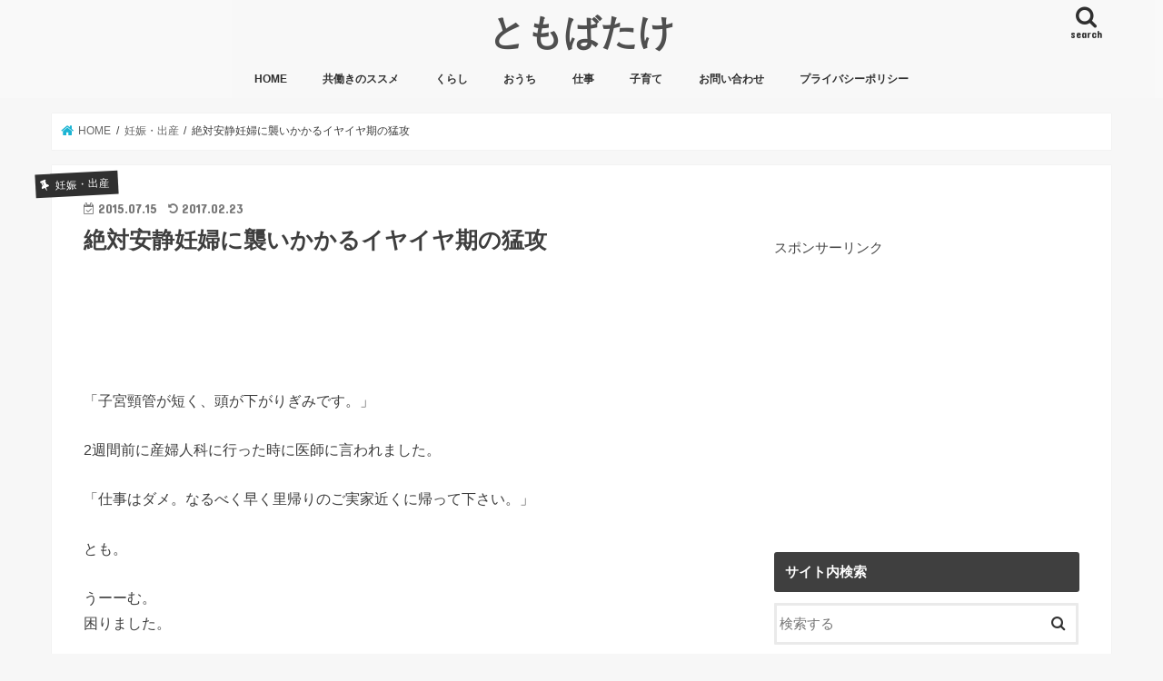

--- FILE ---
content_type: text/html; charset=UTF-8
request_url: https://tomobatake.com/%E7%B5%B6%E5%AF%BE%E5%AE%89%E9%9D%99%E5%A6%8A%E5%A9%A6%E3%81%AB%E8%A5%B2%E3%81%84%E3%81%8B%E3%81%8B%E3%82%8B%E3%82%A4%E3%83%A4%E3%82%A4%E3%83%A4%E6%9C%9F%E3%81%AE%E7%8C%9B%E6%94%BB/
body_size: 21106
content:
<!doctype html>
<html lang="ja">

<head>
<meta charset="utf-8">
<meta http-equiv="X-UA-Compatible" content="IE=edge">
<title>  絶対安静妊婦に襲いかかるイヤイヤ期の猛攻 | ともばたけ</title>
<meta name="HandheldFriendly" content="True">
<meta name="MobileOptimized" content="320">
<meta name="viewport" content="width=device-width, initial-scale=1"/>


<link rel="pingback" href="https://tomobatake.com/xmlrpc.php">

<!--[if IE]>
<![endif]-->

<!-- GAタグ -->
<script async src="https://www.googletagmanager.com/gtag/js?id=UA-93935483-1"></script>
<script>
  window.dataLayer = window.dataLayer || [];
  function gtag(){dataLayer.push(arguments);}
  gtag('js', new Date());

  gtag('config', 'UA-93935483-1');
</script>

<!-- Google tag (gtag.js) -->
<script async src="https://www.googletagmanager.com/gtag/js?id=G-RQLF2PXM7Q"></script>
<script>
  window.dataLayer = window.dataLayer || [];
  function gtag(){dataLayer.push(arguments);}
  gtag('js', new Date());

  gtag('config', 'G-RQLF2PXM7Q');
</script>
<meta name='robots' content='max-image-preview:large' />
<link rel='dns-prefetch' href='//ajax.googleapis.com' />
<link rel='dns-prefetch' href='//fonts.googleapis.com' />
<link rel='dns-prefetch' href='//maxcdn.bootstrapcdn.com' />
<link rel="alternate" type="application/rss+xml" title="ともばたけ &raquo; フィード" href="https://tomobatake.com/feed/" />
<link rel="alternate" title="oEmbed (JSON)" type="application/json+oembed" href="https://tomobatake.com/wp-json/oembed/1.0/embed?url=https%3A%2F%2Ftomobatake.com%2F%25e7%25b5%25b6%25e5%25af%25be%25e5%25ae%2589%25e9%259d%2599%25e5%25a6%258a%25e5%25a9%25a6%25e3%2581%25ab%25e8%25a5%25b2%25e3%2581%2584%25e3%2581%258b%25e3%2581%258b%25e3%2582%258b%25e3%2582%25a4%25e3%2583%25a4%25e3%2582%25a4%25e3%2583%25a4%25e6%259c%259f%25e3%2581%25ae%25e7%258c%259b%25e6%2594%25bb%2F" />
<link rel="alternate" title="oEmbed (XML)" type="text/xml+oembed" href="https://tomobatake.com/wp-json/oembed/1.0/embed?url=https%3A%2F%2Ftomobatake.com%2F%25e7%25b5%25b6%25e5%25af%25be%25e5%25ae%2589%25e9%259d%2599%25e5%25a6%258a%25e5%25a9%25a6%25e3%2581%25ab%25e8%25a5%25b2%25e3%2581%2584%25e3%2581%258b%25e3%2581%258b%25e3%2582%258b%25e3%2582%25a4%25e3%2583%25a4%25e3%2582%25a4%25e3%2583%25a4%25e6%259c%259f%25e3%2581%25ae%25e7%258c%259b%25e6%2594%25bb%2F&#038;format=xml" />
<style id='wp-img-auto-sizes-contain-inline-css' type='text/css'>
img:is([sizes=auto i],[sizes^="auto," i]){contain-intrinsic-size:3000px 1500px}
/*# sourceURL=wp-img-auto-sizes-contain-inline-css */
</style>
<style id='wp-emoji-styles-inline-css' type='text/css'>

	img.wp-smiley, img.emoji {
		display: inline !important;
		border: none !important;
		box-shadow: none !important;
		height: 1em !important;
		width: 1em !important;
		margin: 0 0.07em !important;
		vertical-align: -0.1em !important;
		background: none !important;
		padding: 0 !important;
	}
/*# sourceURL=wp-emoji-styles-inline-css */
</style>
<style id='wp-block-library-inline-css' type='text/css'>
:root{--wp-block-synced-color:#7a00df;--wp-block-synced-color--rgb:122,0,223;--wp-bound-block-color:var(--wp-block-synced-color);--wp-editor-canvas-background:#ddd;--wp-admin-theme-color:#007cba;--wp-admin-theme-color--rgb:0,124,186;--wp-admin-theme-color-darker-10:#006ba1;--wp-admin-theme-color-darker-10--rgb:0,107,160.5;--wp-admin-theme-color-darker-20:#005a87;--wp-admin-theme-color-darker-20--rgb:0,90,135;--wp-admin-border-width-focus:2px}@media (min-resolution:192dpi){:root{--wp-admin-border-width-focus:1.5px}}.wp-element-button{cursor:pointer}:root .has-very-light-gray-background-color{background-color:#eee}:root .has-very-dark-gray-background-color{background-color:#313131}:root .has-very-light-gray-color{color:#eee}:root .has-very-dark-gray-color{color:#313131}:root .has-vivid-green-cyan-to-vivid-cyan-blue-gradient-background{background:linear-gradient(135deg,#00d084,#0693e3)}:root .has-purple-crush-gradient-background{background:linear-gradient(135deg,#34e2e4,#4721fb 50%,#ab1dfe)}:root .has-hazy-dawn-gradient-background{background:linear-gradient(135deg,#faaca8,#dad0ec)}:root .has-subdued-olive-gradient-background{background:linear-gradient(135deg,#fafae1,#67a671)}:root .has-atomic-cream-gradient-background{background:linear-gradient(135deg,#fdd79a,#004a59)}:root .has-nightshade-gradient-background{background:linear-gradient(135deg,#330968,#31cdcf)}:root .has-midnight-gradient-background{background:linear-gradient(135deg,#020381,#2874fc)}:root{--wp--preset--font-size--normal:16px;--wp--preset--font-size--huge:42px}.has-regular-font-size{font-size:1em}.has-larger-font-size{font-size:2.625em}.has-normal-font-size{font-size:var(--wp--preset--font-size--normal)}.has-huge-font-size{font-size:var(--wp--preset--font-size--huge)}.has-text-align-center{text-align:center}.has-text-align-left{text-align:left}.has-text-align-right{text-align:right}.has-fit-text{white-space:nowrap!important}#end-resizable-editor-section{display:none}.aligncenter{clear:both}.items-justified-left{justify-content:flex-start}.items-justified-center{justify-content:center}.items-justified-right{justify-content:flex-end}.items-justified-space-between{justify-content:space-between}.screen-reader-text{border:0;clip-path:inset(50%);height:1px;margin:-1px;overflow:hidden;padding:0;position:absolute;width:1px;word-wrap:normal!important}.screen-reader-text:focus{background-color:#ddd;clip-path:none;color:#444;display:block;font-size:1em;height:auto;left:5px;line-height:normal;padding:15px 23px 14px;text-decoration:none;top:5px;width:auto;z-index:100000}html :where(.has-border-color){border-style:solid}html :where([style*=border-top-color]){border-top-style:solid}html :where([style*=border-right-color]){border-right-style:solid}html :where([style*=border-bottom-color]){border-bottom-style:solid}html :where([style*=border-left-color]){border-left-style:solid}html :where([style*=border-width]){border-style:solid}html :where([style*=border-top-width]){border-top-style:solid}html :where([style*=border-right-width]){border-right-style:solid}html :where([style*=border-bottom-width]){border-bottom-style:solid}html :where([style*=border-left-width]){border-left-style:solid}html :where(img[class*=wp-image-]){height:auto;max-width:100%}:where(figure){margin:0 0 1em}html :where(.is-position-sticky){--wp-admin--admin-bar--position-offset:var(--wp-admin--admin-bar--height,0px)}@media screen and (max-width:600px){html :where(.is-position-sticky){--wp-admin--admin-bar--position-offset:0px}}

/*# sourceURL=wp-block-library-inline-css */
</style><style id='global-styles-inline-css' type='text/css'>
:root{--wp--preset--aspect-ratio--square: 1;--wp--preset--aspect-ratio--4-3: 4/3;--wp--preset--aspect-ratio--3-4: 3/4;--wp--preset--aspect-ratio--3-2: 3/2;--wp--preset--aspect-ratio--2-3: 2/3;--wp--preset--aspect-ratio--16-9: 16/9;--wp--preset--aspect-ratio--9-16: 9/16;--wp--preset--color--black: #000000;--wp--preset--color--cyan-bluish-gray: #abb8c3;--wp--preset--color--white: #ffffff;--wp--preset--color--pale-pink: #f78da7;--wp--preset--color--vivid-red: #cf2e2e;--wp--preset--color--luminous-vivid-orange: #ff6900;--wp--preset--color--luminous-vivid-amber: #fcb900;--wp--preset--color--light-green-cyan: #7bdcb5;--wp--preset--color--vivid-green-cyan: #00d084;--wp--preset--color--pale-cyan-blue: #8ed1fc;--wp--preset--color--vivid-cyan-blue: #0693e3;--wp--preset--color--vivid-purple: #9b51e0;--wp--preset--gradient--vivid-cyan-blue-to-vivid-purple: linear-gradient(135deg,rgb(6,147,227) 0%,rgb(155,81,224) 100%);--wp--preset--gradient--light-green-cyan-to-vivid-green-cyan: linear-gradient(135deg,rgb(122,220,180) 0%,rgb(0,208,130) 100%);--wp--preset--gradient--luminous-vivid-amber-to-luminous-vivid-orange: linear-gradient(135deg,rgb(252,185,0) 0%,rgb(255,105,0) 100%);--wp--preset--gradient--luminous-vivid-orange-to-vivid-red: linear-gradient(135deg,rgb(255,105,0) 0%,rgb(207,46,46) 100%);--wp--preset--gradient--very-light-gray-to-cyan-bluish-gray: linear-gradient(135deg,rgb(238,238,238) 0%,rgb(169,184,195) 100%);--wp--preset--gradient--cool-to-warm-spectrum: linear-gradient(135deg,rgb(74,234,220) 0%,rgb(151,120,209) 20%,rgb(207,42,186) 40%,rgb(238,44,130) 60%,rgb(251,105,98) 80%,rgb(254,248,76) 100%);--wp--preset--gradient--blush-light-purple: linear-gradient(135deg,rgb(255,206,236) 0%,rgb(152,150,240) 100%);--wp--preset--gradient--blush-bordeaux: linear-gradient(135deg,rgb(254,205,165) 0%,rgb(254,45,45) 50%,rgb(107,0,62) 100%);--wp--preset--gradient--luminous-dusk: linear-gradient(135deg,rgb(255,203,112) 0%,rgb(199,81,192) 50%,rgb(65,88,208) 100%);--wp--preset--gradient--pale-ocean: linear-gradient(135deg,rgb(255,245,203) 0%,rgb(182,227,212) 50%,rgb(51,167,181) 100%);--wp--preset--gradient--electric-grass: linear-gradient(135deg,rgb(202,248,128) 0%,rgb(113,206,126) 100%);--wp--preset--gradient--midnight: linear-gradient(135deg,rgb(2,3,129) 0%,rgb(40,116,252) 100%);--wp--preset--font-size--small: 13px;--wp--preset--font-size--medium: 20px;--wp--preset--font-size--large: 36px;--wp--preset--font-size--x-large: 42px;--wp--preset--spacing--20: 0.44rem;--wp--preset--spacing--30: 0.67rem;--wp--preset--spacing--40: 1rem;--wp--preset--spacing--50: 1.5rem;--wp--preset--spacing--60: 2.25rem;--wp--preset--spacing--70: 3.38rem;--wp--preset--spacing--80: 5.06rem;--wp--preset--shadow--natural: 6px 6px 9px rgba(0, 0, 0, 0.2);--wp--preset--shadow--deep: 12px 12px 50px rgba(0, 0, 0, 0.4);--wp--preset--shadow--sharp: 6px 6px 0px rgba(0, 0, 0, 0.2);--wp--preset--shadow--outlined: 6px 6px 0px -3px rgb(255, 255, 255), 6px 6px rgb(0, 0, 0);--wp--preset--shadow--crisp: 6px 6px 0px rgb(0, 0, 0);}:where(.is-layout-flex){gap: 0.5em;}:where(.is-layout-grid){gap: 0.5em;}body .is-layout-flex{display: flex;}.is-layout-flex{flex-wrap: wrap;align-items: center;}.is-layout-flex > :is(*, div){margin: 0;}body .is-layout-grid{display: grid;}.is-layout-grid > :is(*, div){margin: 0;}:where(.wp-block-columns.is-layout-flex){gap: 2em;}:where(.wp-block-columns.is-layout-grid){gap: 2em;}:where(.wp-block-post-template.is-layout-flex){gap: 1.25em;}:where(.wp-block-post-template.is-layout-grid){gap: 1.25em;}.has-black-color{color: var(--wp--preset--color--black) !important;}.has-cyan-bluish-gray-color{color: var(--wp--preset--color--cyan-bluish-gray) !important;}.has-white-color{color: var(--wp--preset--color--white) !important;}.has-pale-pink-color{color: var(--wp--preset--color--pale-pink) !important;}.has-vivid-red-color{color: var(--wp--preset--color--vivid-red) !important;}.has-luminous-vivid-orange-color{color: var(--wp--preset--color--luminous-vivid-orange) !important;}.has-luminous-vivid-amber-color{color: var(--wp--preset--color--luminous-vivid-amber) !important;}.has-light-green-cyan-color{color: var(--wp--preset--color--light-green-cyan) !important;}.has-vivid-green-cyan-color{color: var(--wp--preset--color--vivid-green-cyan) !important;}.has-pale-cyan-blue-color{color: var(--wp--preset--color--pale-cyan-blue) !important;}.has-vivid-cyan-blue-color{color: var(--wp--preset--color--vivid-cyan-blue) !important;}.has-vivid-purple-color{color: var(--wp--preset--color--vivid-purple) !important;}.has-black-background-color{background-color: var(--wp--preset--color--black) !important;}.has-cyan-bluish-gray-background-color{background-color: var(--wp--preset--color--cyan-bluish-gray) !important;}.has-white-background-color{background-color: var(--wp--preset--color--white) !important;}.has-pale-pink-background-color{background-color: var(--wp--preset--color--pale-pink) !important;}.has-vivid-red-background-color{background-color: var(--wp--preset--color--vivid-red) !important;}.has-luminous-vivid-orange-background-color{background-color: var(--wp--preset--color--luminous-vivid-orange) !important;}.has-luminous-vivid-amber-background-color{background-color: var(--wp--preset--color--luminous-vivid-amber) !important;}.has-light-green-cyan-background-color{background-color: var(--wp--preset--color--light-green-cyan) !important;}.has-vivid-green-cyan-background-color{background-color: var(--wp--preset--color--vivid-green-cyan) !important;}.has-pale-cyan-blue-background-color{background-color: var(--wp--preset--color--pale-cyan-blue) !important;}.has-vivid-cyan-blue-background-color{background-color: var(--wp--preset--color--vivid-cyan-blue) !important;}.has-vivid-purple-background-color{background-color: var(--wp--preset--color--vivid-purple) !important;}.has-black-border-color{border-color: var(--wp--preset--color--black) !important;}.has-cyan-bluish-gray-border-color{border-color: var(--wp--preset--color--cyan-bluish-gray) !important;}.has-white-border-color{border-color: var(--wp--preset--color--white) !important;}.has-pale-pink-border-color{border-color: var(--wp--preset--color--pale-pink) !important;}.has-vivid-red-border-color{border-color: var(--wp--preset--color--vivid-red) !important;}.has-luminous-vivid-orange-border-color{border-color: var(--wp--preset--color--luminous-vivid-orange) !important;}.has-luminous-vivid-amber-border-color{border-color: var(--wp--preset--color--luminous-vivid-amber) !important;}.has-light-green-cyan-border-color{border-color: var(--wp--preset--color--light-green-cyan) !important;}.has-vivid-green-cyan-border-color{border-color: var(--wp--preset--color--vivid-green-cyan) !important;}.has-pale-cyan-blue-border-color{border-color: var(--wp--preset--color--pale-cyan-blue) !important;}.has-vivid-cyan-blue-border-color{border-color: var(--wp--preset--color--vivid-cyan-blue) !important;}.has-vivid-purple-border-color{border-color: var(--wp--preset--color--vivid-purple) !important;}.has-vivid-cyan-blue-to-vivid-purple-gradient-background{background: var(--wp--preset--gradient--vivid-cyan-blue-to-vivid-purple) !important;}.has-light-green-cyan-to-vivid-green-cyan-gradient-background{background: var(--wp--preset--gradient--light-green-cyan-to-vivid-green-cyan) !important;}.has-luminous-vivid-amber-to-luminous-vivid-orange-gradient-background{background: var(--wp--preset--gradient--luminous-vivid-amber-to-luminous-vivid-orange) !important;}.has-luminous-vivid-orange-to-vivid-red-gradient-background{background: var(--wp--preset--gradient--luminous-vivid-orange-to-vivid-red) !important;}.has-very-light-gray-to-cyan-bluish-gray-gradient-background{background: var(--wp--preset--gradient--very-light-gray-to-cyan-bluish-gray) !important;}.has-cool-to-warm-spectrum-gradient-background{background: var(--wp--preset--gradient--cool-to-warm-spectrum) !important;}.has-blush-light-purple-gradient-background{background: var(--wp--preset--gradient--blush-light-purple) !important;}.has-blush-bordeaux-gradient-background{background: var(--wp--preset--gradient--blush-bordeaux) !important;}.has-luminous-dusk-gradient-background{background: var(--wp--preset--gradient--luminous-dusk) !important;}.has-pale-ocean-gradient-background{background: var(--wp--preset--gradient--pale-ocean) !important;}.has-electric-grass-gradient-background{background: var(--wp--preset--gradient--electric-grass) !important;}.has-midnight-gradient-background{background: var(--wp--preset--gradient--midnight) !important;}.has-small-font-size{font-size: var(--wp--preset--font-size--small) !important;}.has-medium-font-size{font-size: var(--wp--preset--font-size--medium) !important;}.has-large-font-size{font-size: var(--wp--preset--font-size--large) !important;}.has-x-large-font-size{font-size: var(--wp--preset--font-size--x-large) !important;}
/*# sourceURL=global-styles-inline-css */
</style>

<style id='classic-theme-styles-inline-css' type='text/css'>
/*! This file is auto-generated */
.wp-block-button__link{color:#fff;background-color:#32373c;border-radius:9999px;box-shadow:none;text-decoration:none;padding:calc(.667em + 2px) calc(1.333em + 2px);font-size:1.125em}.wp-block-file__button{background:#32373c;color:#fff;text-decoration:none}
/*# sourceURL=/wp-includes/css/classic-themes.min.css */
</style>
<link rel='stylesheet' id='contact-form-7-css' href='https://tomobatake.com/wp-content/plugins/contact-form-7/includes/css/styles.css' type='text/css' media='all' />
<link rel='stylesheet' id='toc-screen-css' href='https://tomobatake.com/wp-content/plugins/table-of-contents-plus/screen.min.css' type='text/css' media='all' />
<link rel='stylesheet' id='yyi_rinker_stylesheet-css' href='https://tomobatake.com/wp-content/plugins/yyi-rinker/css/style.css?v=1.11.1' type='text/css' media='all' />
<link rel='stylesheet' id='style-css' href='https://tomobatake.com/wp-content/themes/jstork/style.css' type='text/css' media='all' />
<link rel='stylesheet' id='child-style-css' href='https://tomobatake.com/wp-content/themes/jstork_custom/style.css' type='text/css' media='all' />
<link rel='stylesheet' id='slick-css' href='https://tomobatake.com/wp-content/themes/jstork/library/css/slick.css' type='text/css' media='all' />
<link rel='stylesheet' id='shortcode-css' href='https://tomobatake.com/wp-content/themes/jstork/library/css/shortcode.css' type='text/css' media='all' />
<link rel='stylesheet' id='gf_Concert-css' href='//fonts.googleapis.com/css?family=Concert+One' type='text/css' media='all' />
<link rel='stylesheet' id='gf_Lato-css' href='//fonts.googleapis.com/css?family=Lato' type='text/css' media='all' />
<link rel='stylesheet' id='fontawesome-css' href='//maxcdn.bootstrapcdn.com/font-awesome/4.7.0/css/font-awesome.min.css' type='text/css' media='all' />
<link rel='stylesheet' id='remodal-css' href='https://tomobatake.com/wp-content/themes/jstork/library/css/remodal.css' type='text/css' media='all' />
<link rel='stylesheet' id='animate-css' href='https://tomobatake.com/wp-content/themes/jstork/library/css/animate.min.css' type='text/css' media='all' />
<script type="text/javascript" src="//ajax.googleapis.com/ajax/libs/jquery/1.12.4/jquery.min.js" id="jquery-js"></script>
<script type="text/javascript" src="https://tomobatake.com/wp-content/plugins/yyi-rinker/js/event-tracking.js?v=1.11.1" id="yyi_rinker_event_tracking_script-js"></script>
<link rel="https://api.w.org/" href="https://tomobatake.com/wp-json/" /><link rel="alternate" title="JSON" type="application/json" href="https://tomobatake.com/wp-json/wp/v2/posts/76" /><link rel="EditURI" type="application/rsd+xml" title="RSD" href="https://tomobatake.com/xmlrpc.php?rsd" />

<link rel="canonical" href="https://tomobatake.com/%e7%b5%b6%e5%af%be%e5%ae%89%e9%9d%99%e5%a6%8a%e5%a9%a6%e3%81%ab%e8%a5%b2%e3%81%84%e3%81%8b%e3%81%8b%e3%82%8b%e3%82%a4%e3%83%a4%e3%82%a4%e3%83%a4%e6%9c%9f%e3%81%ae%e7%8c%9b%e6%94%bb/" />
<link rel='shortlink' href='https://tomobatake.com/?p=76' />
<script type="text/javascript" language="javascript">
    var vc_pid = "886428917";
</script><script type="text/javascript" src="//aml.valuecommerce.com/vcdal.js" async></script><style>
.yyi-rinker-images {
    display: flex;
    justify-content: center;
    align-items: center;
    position: relative;

}
div.yyi-rinker-image img.yyi-rinker-main-img.hidden {
    display: none;
}

.yyi-rinker-images-arrow {
    cursor: pointer;
    position: absolute;
    top: 50%;
    display: block;
    margin-top: -11px;
    opacity: 0.6;
    width: 22px;
}

.yyi-rinker-images-arrow-left{
    left: -10px;
}
.yyi-rinker-images-arrow-right{
    right: -10px;
}

.yyi-rinker-images-arrow-left.hidden {
    display: none;
}

.yyi-rinker-images-arrow-right.hidden {
    display: none;
}
div.yyi-rinker-contents.yyi-rinker-design-tate  div.yyi-rinker-box{
    flex-direction: column;
}

div.yyi-rinker-contents.yyi-rinker-design-slim div.yyi-rinker-box .yyi-rinker-links {
    flex-direction: column;
}

div.yyi-rinker-contents.yyi-rinker-design-slim div.yyi-rinker-info {
    width: 100%;
}

div.yyi-rinker-contents.yyi-rinker-design-slim .yyi-rinker-title {
    text-align: center;
}

div.yyi-rinker-contents.yyi-rinker-design-slim .yyi-rinker-links {
    text-align: center;
}
div.yyi-rinker-contents.yyi-rinker-design-slim .yyi-rinker-image {
    margin: auto;
}

div.yyi-rinker-contents.yyi-rinker-design-slim div.yyi-rinker-info ul.yyi-rinker-links li {
	align-self: stretch;
}
div.yyi-rinker-contents.yyi-rinker-design-slim div.yyi-rinker-box div.yyi-rinker-info {
	padding: 0;
}
div.yyi-rinker-contents.yyi-rinker-design-slim div.yyi-rinker-box {
	flex-direction: column;
	padding: 14px 5px 0;
}

.yyi-rinker-design-slim div.yyi-rinker-box div.yyi-rinker-info {
	text-align: center;
}

.yyi-rinker-design-slim div.price-box span.price {
	display: block;
}

div.yyi-rinker-contents.yyi-rinker-design-slim div.yyi-rinker-info div.yyi-rinker-title a{
	font-size:16px;
}

div.yyi-rinker-contents.yyi-rinker-design-slim ul.yyi-rinker-links li.amazonkindlelink:before,  div.yyi-rinker-contents.yyi-rinker-design-slim ul.yyi-rinker-links li.amazonlink:before,  div.yyi-rinker-contents.yyi-rinker-design-slim ul.yyi-rinker-links li.rakutenlink:before, div.yyi-rinker-contents.yyi-rinker-design-slim ul.yyi-rinker-links li.yahoolink:before, div.yyi-rinker-contents.yyi-rinker-design-slim ul.yyi-rinker-links li.mercarilink:before {
	font-size:12px;
}

div.yyi-rinker-contents.yyi-rinker-design-slim ul.yyi-rinker-links li a {
	font-size: 13px;
}
.entry-content ul.yyi-rinker-links li {
	padding: 0;
}

div.yyi-rinker-contents .yyi-rinker-attention.attention_desing_right_ribbon {
    width: 89px;
    height: 91px;
    position: absolute;
    top: -1px;
    right: -1px;
    left: auto;
    overflow: hidden;
}

div.yyi-rinker-contents .yyi-rinker-attention.attention_desing_right_ribbon span {
    display: inline-block;
    width: 146px;
    position: absolute;
    padding: 4px 0;
    left: -13px;
    top: 12px;
    text-align: center;
    font-size: 12px;
    line-height: 24px;
    -webkit-transform: rotate(45deg);
    transform: rotate(45deg);
    box-shadow: 0 1px 3px rgba(0, 0, 0, 0.2);
}

div.yyi-rinker-contents .yyi-rinker-attention.attention_desing_right_ribbon {
    background: none;
}
.yyi-rinker-attention.attention_desing_right_ribbon .yyi-rinker-attention-after,
.yyi-rinker-attention.attention_desing_right_ribbon .yyi-rinker-attention-before{
display:none;
}
div.yyi-rinker-use-right_ribbon div.yyi-rinker-title {
    margin-right: 2rem;
}

				</style><style type="text/css">
body{color: #3E3E3E;}
a, #breadcrumb li.bc_homelink a::before, .authorbox .author_sns li a::before{color: #1bb4d3;}
a:hover{color: #E69B9B;}
.article-footer .post-categories li a,.article-footer .tags a,.accordionBtn{  background: #1bb4d3;  border-color: #1bb4d3;}
.article-footer .tags a{color:#1bb4d3; background: none;}
.article-footer .post-categories li a:hover,.article-footer .tags a:hover,.accordionBtn.active{ background:#E69B9B;  border-color:#E69B9B;}
input[type="text"],input[type="password"],input[type="datetime"],input[type="datetime-local"],input[type="date"],input[type="month"],input[type="time"],input[type="week"],input[type="number"],input[type="email"],input[type="url"],input[type="search"],input[type="tel"],input[type="color"],select,textarea,.field { background-color: #ffffff;}
.header{color: #ffffff;}
.bgfull .header,.header.bg,.header #inner-header,.menu-sp{background: #f9f9f9;}
#logo a{color: #4f4f4f;}
#g_nav .nav li a,.nav_btn,.menu-sp a,.menu-sp a,.menu-sp > ul:after{color: #303030;}
#logo a:hover,#g_nav .nav li a:hover,.nav_btn:hover{color:#eeeeee;}
@media only screen and (min-width: 768px) {
.nav > li > a:after{background: #eeeeee;}
.nav ul {background: #666666;}
#g_nav .nav li ul.sub-menu li a{color: #f7f7f7;}
}
@media only screen and (max-width: 1165px) {
.site_description{background: #f9f9f9; color: #ffffff;}
}
#inner-content, #breadcrumb, .entry-content blockquote:before, .entry-content blockquote:after{background: #ffffff}
.top-post-list .post-list:before{background: #1bb4d3;}
.widget li a:after{color: #1bb4d3;}
.entry-content h2,.widgettitle,.accordion::before{background: #3f3f3f; color: #ffffff;}
.entry-content h3{border-color: #3f3f3f;}
.h_boader .entry-content h2{border-color: #3f3f3f; color: #3E3E3E;}
.h_balloon .entry-content h2:after{border-top-color: #3f3f3f;}
.entry-content ul li:before{ background: #3f3f3f;}
.entry-content ol li:before{ background: #3f3f3f;}
.post-list-card .post-list .eyecatch .cat-name,.top-post-list .post-list .eyecatch .cat-name,.byline .cat-name,.single .authorbox .author-newpost li .cat-name,.related-box li .cat-name,.carouselwrap .cat-name,.eyecatch .cat-name{background: #303030; color:  #ffffff;}
ul.wpp-list li a:before{background: #3f3f3f; color: #ffffff;}
.readmore a{border:1px solid #1bb4d3;color:#1bb4d3;}
.readmore a:hover{background:#1bb4d3;color:#fff;}
.btn-wrap a{background: #1bb4d3;border: 1px solid #1bb4d3;}
.btn-wrap a:hover{background: #E69B9B;border-color: #E69B9B;}
.btn-wrap.simple a{border:1px solid #1bb4d3;color:#1bb4d3;}
.btn-wrap.simple a:hover{background:#1bb4d3;}
.blue-btn, .comment-reply-link, #submit { background-color: #1bb4d3; }
.blue-btn:hover, .comment-reply-link:hover, #submit:hover, .blue-btn:focus, .comment-reply-link:focus, #submit:focus {background-color: #E69B9B; }
#sidebar1{color: #444444;}
.widget:not(.widget_text) a{color:#666666;}
.widget:not(.widget_text) a:hover{color:#999999;}
.bgfull #footer-top,#footer-top .inner,.cta-inner{background-color: #666666; color: #CACACA;}
.footer a,#footer-top a{color: #f7f7f7;}
#footer-top .widgettitle{color: #CACACA;}
.bgfull .footer,.footer.bg,.footer .inner {background-color: #666666;color: #CACACA;}
.footer-links li a:before{ color: #f9f9f9;}
.pagination a, .pagination span,.page-links a{border-color: #1bb4d3; color: #1bb4d3;}
.pagination .current,.pagination .current:hover,.page-links ul > li > span{background-color: #1bb4d3; border-color: #1bb4d3;}
.pagination a:hover, .pagination a:focus,.page-links a:hover, .page-links a:focus{background-color: #1bb4d3; color: #fff;}
</style>
<link rel="icon" href="https://tomobatake.com/wp-content/uploads/2019/02/cropped-545D944D-95BD-44D8-B1BF-8BB3307E9EC9-32x32.jpeg" sizes="32x32" />
<link rel="icon" href="https://tomobatake.com/wp-content/uploads/2019/02/cropped-545D944D-95BD-44D8-B1BF-8BB3307E9EC9-192x192.jpeg" sizes="192x192" />
<link rel="apple-touch-icon" href="https://tomobatake.com/wp-content/uploads/2019/02/cropped-545D944D-95BD-44D8-B1BF-8BB3307E9EC9-180x180.jpeg" />
<meta name="msapplication-TileImage" content="https://tomobatake.com/wp-content/uploads/2019/02/cropped-545D944D-95BD-44D8-B1BF-8BB3307E9EC9-270x270.jpeg" />
		<style type="text/css" id="wp-custom-css">
			/* 表で文字を折り返さず1行で表示 */
.scroll-table {
	white-space: nowrap;
}

/* 表「layout-table」のデザイン変更 */
table.layout-table {
	table-layout: fixed;
	text-align: center; /* 各セル内の文字の横位置 */
}
table.layout-table tr td:nth-child(1) { /* 1列目 */
	width: 60px; /* 列幅 */
	background: #f4f4f4; /* 背景色 */
}
table.layout-table tr td:nth-child(n+2) { /* 2列目以降 */
	width: 100px; /* 列幅 */
}
table.layout-table tr:nth-child(1) { /* 1行目 */
	background: #f4f4f4; /* 背景色 */
}		</style>
		</head>

<body data-rsssl=1 class="wp-singular post-template-default single single-post postid-76 single-format-standard wp-theme-jstork wp-child-theme-jstork_custom bgfull pannavi_on h_default sidebarright date_on">
	<div id="container">

<header class="header animated fadeIn headercenter" role="banner">
<div id="inner-header" class="wrap cf">
<div id="logo" class="gf fs_l">
<p class="h1 text"><a href="https://tomobatake.com">ともばたけ</a></p>
</div>

<a href="#searchbox" data-remodal-target="searchbox" class="nav_btn search_btn"><span class="text gf">search</span></a>

<nav id="g_nav" role="navigation">
<ul id="menu-%e3%82%b0%e3%83%ad%e3%83%bc%e3%83%90%e3%83%ab%e3%83%a1%e3%83%8b%e3%83%a5%e3%83%bc" class="nav top-nav cf"><li id="menu-item-6446" class="menu-item menu-item-type-custom menu-item-object-custom menu-item-home menu-item-6446"><a href="https://tomobatake.com/">HOME</a></li>
<li id="menu-item-6457" class="menu-item menu-item-type-taxonomy menu-item-object-category menu-item-6457"><a href="https://tomobatake.com/category/%e5%85%b1%e5%83%8d%e3%81%8d%e3%81%ae%e3%82%b9%e3%82%b9%e3%83%a1/">共働きのススメ</a></li>
<li id="menu-item-6458" class="menu-item menu-item-type-taxonomy menu-item-object-category menu-item-6458"><a href="https://tomobatake.com/category/%e3%81%8f%e3%82%89%e3%81%97/">くらし</a></li>
<li id="menu-item-6459" class="menu-item menu-item-type-taxonomy menu-item-object-category menu-item-6459"><a href="https://tomobatake.com/category/%e3%81%8a%e3%81%86%e3%81%a1/">おうち</a></li>
<li id="menu-item-6460" class="menu-item menu-item-type-taxonomy menu-item-object-category menu-item-6460"><a href="https://tomobatake.com/category/%e4%bb%95%e4%ba%8b/">仕事</a></li>
<li id="menu-item-6461" class="menu-item menu-item-type-taxonomy menu-item-object-category menu-item-6461"><a href="https://tomobatake.com/category/%e5%ad%90%e8%82%b2%e3%81%a6/">子育て</a></li>
<li id="menu-item-6447" class="menu-item menu-item-type-post_type menu-item-object-page menu-item-6447"><a href="https://tomobatake.com/query/">お問い合わせ</a></li>
<li id="menu-item-2765" class="menu-item menu-item-type-post_type menu-item-object-page menu-item-2765"><a href="https://tomobatake.com/%e3%83%97%e3%83%a9%e3%82%a4%e3%83%90%e3%82%b7%e3%83%bc%e3%83%9d%e3%83%aa%e3%82%b7%e3%83%bc/">プライバシーポリシー</a></li>
</ul></nav>

<a href="#spnavi" data-remodal-target="spnavi" class="nav_btn"><span class="text gf">menu</span></a>



</div>
</header>

<div class="remodal" data-remodal-id="spnavi" data-remodal-options="hashTracking:false">
<button data-remodal-action="close" class="remodal-close"><span class="text gf">CLOSE</span></button>
<div id="text-44" class="widget widget_text">			<div class="textwidget"><p><!--

<div id="107063-6">
<script src="//ads.themoneytizer.com/s/gen.js?type=6"></script>
</div>

--></p>
<div id="107063-6">
  <script src="//ads.themoneytizer.com/s/gen.js?type=6"></script><br />
  <script src="//ads.themoneytizer.com/s/requestform.js?siteId=107063&#038;formatId=6"></script>
</div>
</div>
		</div><button data-remodal-action="close" class="remodal-close"><span class="text gf">CLOSE</span></button>
</div>




<div class="remodal searchbox" data-remodal-id="searchbox" data-remodal-options="hashTracking:false">
<div class="search cf"><dl><dt>キーワードで記事を検索</dt><dd><form role="search" method="get" id="searchform" class="searchform cf" action="https://tomobatake.com/" >
		<input type="search" placeholder="検索する" value="" name="s" id="s" />
		<button type="submit" id="searchsubmit" ><i class="fa fa-search"></i></button>
		</form></dd></dl></div>
<button data-remodal-action="close" class="remodal-close"><span class="text gf">CLOSE</span></button>
</div>






<div id="breadcrumb" class="breadcrumb inner wrap cf"><ul itemscope itemtype="http://schema.org/BreadcrumbList"><li itemprop="itemListElement" itemscope itemtype="http://schema.org/ListItem" class="bc_homelink"><a itemprop="item" href="https://tomobatake.com/"><span itemprop="name"> HOME</span></a><meta itemprop="position" content="1" /></li><li itemprop="itemListElement" itemscope itemtype="http://schema.org/ListItem"><a itemprop="item" href="https://tomobatake.com/category/%e5%a6%8a%e5%a8%a0%e3%83%bb%e5%87%ba%e7%94%a3/"><span itemprop="name">妊娠・出産</span></a><meta itemprop="position" content="2" /></li><li itemprop="itemListElement" itemscope itemtype="http://schema.org/ListItem" class="bc_posttitle"><span itemprop="name">絶対安静妊婦に襲いかかるイヤイヤ期の猛攻</span><meta itemprop="position" content="3" /></li></ul></div>
<div id="content">
<div id="inner-content" class="wrap cf">

<main id="main" class="m-all t-all d-5of7 cf" role="main">
<article id="post-76" class="post-76 post type-post status-publish format-standard has-post-thumbnail hentry category-7 article cf" role="article">
<header class="article-header entry-header">
<p class="byline entry-meta vcard cf">
<span class="cat-name cat-id-7">妊娠・出産</span><time class="date gf entry-date updated">2015.07.15</time>
<time class="date gf entry-date undo updated" datetime="2017-02-23">2017.02.23</time>
<span class="writer name author"><span class="fn">ぽに</span></span>
</p>

<h1 class="entry-title single-title" itemprop="headline" rel="bookmark">絶対安静妊婦に襲いかかるイヤイヤ期の猛攻</h1>

</header>



<section class="entry-content cf">

<div class="add titleunder">
<div id="text-45" class="widget widget_text">			<div class="textwidget"><div id="107063-1"><script src="//ads.themoneytizer.com/s/gen.js?type=1"></script><script src="//ads.themoneytizer.com/s/requestform.js?siteId=107063&#038;formatId=1"></script></div>
</div>
		</div></div>

<p>「子宮頸管が短く、頭が下がりぎみです。」</p>
<p>2週間前に産婦人科に行った時に医師に言われました。</p>
<p>「仕事はダメ。なるべく早く里帰りのご実家近くに帰って下さい。」</p>
<p>とも。</p>
<p>うーーむ。<br />
困りました。</p>
<p>上司に事情を話すとそのまま産前休暇に入りなさいと言ってくれました。<br />
すみませんが、そうします・・</p>
<p>問題は、現時点では里帰り体制が整っていないことです。</p>
<p>実家の父は仕事、<br />
母は別件で緊急事態が発生したのもあり、毎日息子をみることができません。</p>
<p>そして、その息子は・・</p>
<p><span style="font-size: x-large;">ド派手にイヤイヤ期に突入中。<br />
</span></p>
<p>オムツはくのも、<br />
ご飯を食べるのも、<br />
何かするたびに・・イヤイヤ～</p>
<p>とにかく、私と2人だとカンシャクを起こしてばかり。</p>
<p>頼みの綱は保育園です。</p>
<p>諸事情を話すと、快く今まで以上にサポートしてくれます。<br />
送り迎えの車まで、先生が息子を迎えに来てくれ、帰りはチャイルドシートまで乗せてくれます。</p>
<p>あぁ、ありがとうございます。</p>
<p>イヤイヤ期の寝かしつけ。</p>
<p>最近は消灯しても2時間近く寝てくれません。</p>
<p>立って抱っこができないため、座りながら抱っこ。<br />
でも、満足しないのでギャン泣き。</p>
<p>見かねた主人が立って抱っこすると、母が良いと泣き叫ぶ。</p>
<p>コマリマシタネーー</p>
<p>私も33週の大きなお腹のため、張って張って、寝たり座ったりがしんどいです。<br />
何とか眠気を待ち、クタクタになりながら就寝です。</p>
<p>仕事、休みにしてもらって本当に良かったです。</p>
<p>まぁ、イヤイヤ期は成長の一環。<br />
大変だけど喜ぶとしまして、目下の最大の心配事は・・</p>
<p><span style="font-size: x-large;">実家の産院まで距離があるのに、<br />
何かあったらどうしよう。</span></p>
<p>車で約1時間の距離。<br />
電車では約1時間半。<br />
どうしようもない距離ではないですが、不安です。</p>
<p>どうにかもってくれ、お腹のベイビーよ。</p>
<p>本日、実家近くの産院で検診です。</p>
<p>子宮頸管の長さが保ってくれていることを期待しつつ・・<br />
行ってまいります。</p>
<p>保っててくれないと、母もイヤイヤ～</p>
<p><span style="font-family: ＭＳ 明朝; font-size: xx-small;">最後まで読んで下さりありがとうございます。<br />
ランキングに参加しております。<br />
⇩⇩⇩⇩⇩この絵にクリックして下さると幸いです。<br />
</span><a href="http://baby.blogmura.com/tomobataraki/"><span style="font-family: ＭＳ 明朝; font-size: xx-small;"><img decoding="async" src="https://baby.blogmura.com/tomobataraki/img/originalimg/0000801330.jpg" alt="ほんブログ村 子育てブログ 共働き育児へ" width="100" height="100" border="0" /></span></a><br />
<span style="font-family: ＭＳ 明朝;">皆さんのポチッに本当に感激しております。</span></p>


</section>


<footer class="article-footer">
<ul class="post-categories">
	<li><a href="https://tomobatake.com/category/%e5%a6%8a%e5%a8%a0%e3%83%bb%e5%87%ba%e7%94%a3/" rel="category tag">妊娠・出産</a></li></ul></footer>









</article>

<div class="np-post">
<div class="navigation">
<div class="prev np-post-list">
<a href="https://tomobatake.com/%e3%83%94%e3%83%b3%e3%83%81%ef%bc%81%e3%81%93%e3%81%ae%e3%81%be%e3%81%be%e3%81%a7%e3%81%af%e6%ad%a3%e6%9c%9f%e7%94%a3%e5%89%8d%e3%81%ab%e7%94%9f%e3%81%be%e3%82%8c%e3%81%a6%e3%81%97%e3%81%be%e3%81%86/" class="cf">
<figure class="eyecatch"><img width="150" height="150" src="https://tomobatake.com/wp-content/uploads/2016/08/IMG_7585-150x150.jpg" class="attachment-thumbnail size-thumbnail wp-post-image" alt="" decoding="async" /></figure>
<span class="ttl">ピンチ！このままでは正期産前に生まれてしまう</span>
</a>
</div>

<div class="next np-post-list">
<a href="https://tomobatake.com/%e5%a4%9a%e3%81%84%e3%83%bb%e3%83%bb%e5%be%a9%e5%b8%b0%e3%83%9e%e3%83%9e%e3%81%8c%e7%97%85%e9%99%a2%e3%81%ab%e9%80%9a%e3%81%86%e9%a0%bb%e5%ba%a6/" class="cf">
<span class="ttl">多い・・復帰ママが病院に通う頻度</span>
<figure class="eyecatch"><img width="150" height="150" src="https://tomobatake.com/wp-content/uploads/2017/02/IMG_8079-e1487835694662-150x150.jpg" class="attachment-thumbnail size-thumbnail wp-post-image" alt="" decoding="async" srcset="https://tomobatake.com/wp-content/uploads/2017/02/IMG_8079-e1487835694662-150x150.jpg 150w, https://tomobatake.com/wp-content/uploads/2017/02/IMG_8079-e1487835694662-300x300.jpg 300w, https://tomobatake.com/wp-content/uploads/2017/02/IMG_8079-e1487835694662-768x768.jpg 768w, https://tomobatake.com/wp-content/uploads/2017/02/IMG_8079-e1487835694662-1024x1024.jpg 1024w" sizes="(max-width: 150px) 100vw, 150px" /></figure>
</a>
</div>
</div>
</div>

  <div class="related-box original-related wow animated fadeIn cf">
    <div class="inbox">
	    <h2 class="related-h h_ttl"><span class="gf">RECOMMEND</span>こちらの記事も人気です。</h2>
		    <div class="related-post">
				<ul class="related-list cf">

  	        <li rel="bookmark" title="次男という不思議な生き物">
		        <a href="https://tomobatake.com/jinan/" rel=\"bookmark" title="次男という不思議な生き物" class="title">
		        	<figure class="eyecatch">
	        	                <img width="300" height="200" src="https://tomobatake.com/wp-content/uploads/2019/10/E9CC6C76-9627-421B-9BED-E899D5941F81-300x200.jpeg" class="attachment-post-thum size-post-thum wp-post-image" alt="ジェームス" decoding="async" loading="lazy" />	        	        		<span class="cat-name">妊娠・出産</span>
		            </figure>
					<time class="date gf">2019.10.25</time>
					<h3 class="ttl">
						次男という不思議な生き物					</h3>
				</a>
	        </li>
  	        <li rel="bookmark" title="無痛分娩レポ、3人目産んだからこそ分かる、無痛と自然の違いを詳しく伝えたい">
		        <a href="https://tomobatake.com/mutsuu/" rel=\"bookmark" title="無痛分娩レポ、3人目産んだからこそ分かる、無痛と自然の違いを詳しく伝えたい" class="title">
		        	<figure class="eyecatch">
	        	                <img width="300" height="200" src="https://tomobatake.com/wp-content/uploads/2020/02/2AF2745B-2C08-4062-99CD-AE7A07EF482B-300x200.jpeg" class="attachment-post-thum size-post-thum wp-post-image" alt="ベビーベット" decoding="async" loading="lazy" />	        	        		<span class="cat-name">妊娠・出産</span>
		            </figure>
					<time class="date gf">2020.2.19</time>
					<h3 class="ttl">
						無痛分娩レポ、3人目産んだからこそ分かる、無痛と自然の違いを詳しく伝えたい					</h3>
				</a>
	        </li>
  	        <li rel="bookmark" title="子宮口3センチ開いてけど、今しておきたいこと＊とはいえ妊婦よ！無理はダメだよ～！">
		        <a href="https://tomobatake.com/shikyuuko-3%e3%8e%9d/" rel=\"bookmark" title="子宮口3センチ開いてけど、今しておきたいこと＊とはいえ妊婦よ！無理はダメだよ～！" class="title">
		        	<figure class="eyecatch">
	        	                <img width="300" height="200" src="https://tomobatake.com/wp-content/uploads/2020/02/0BCBCA77-56F3-485E-B1FE-40DA509DD5D2-300x200.jpeg" class="attachment-post-thum size-post-thum wp-post-image" alt="ミモザ　切り花" decoding="async" loading="lazy" />	        	        		<span class="cat-name">わたしのこと</span>
		            </figure>
					<time class="date gf">2020.2.7</time>
					<h3 class="ttl">
						子宮口3センチ開いてけど、今しておきたいこと＊とはいえ妊婦よ！無理はダメ…					</h3>
				</a>
	        </li>
  	        <li rel="bookmark" title="ワーキング妊婦よ。最多セーブ賞を狙え！！">
		        <a href="https://tomobatake.com/%e3%83%af%e3%83%bc%e3%82%ad%e3%83%b3%e3%82%b0%e5%a6%8a%e5%a9%a6%e3%82%88%e3%80%82%e6%9c%80%e5%a4%9a%e3%82%bb%e3%83%bc%e3%83%96%e8%b3%9e%e3%82%92%e7%8b%99%e3%81%88%ef%bc%81%ef%bc%81/" rel=\"bookmark" title="ワーキング妊婦よ。最多セーブ賞を狙え！！" class="title">
		        	<figure class="eyecatch">
	        	                <img width="300" height="200" src="https://tomobatake.com/wp-content/uploads/2016/08/IMG_7585-300x200.jpg" class="attachment-post-thum size-post-thum wp-post-image" alt="" decoding="async" loading="lazy" />	        	        		<span class="cat-name">妊娠・出産</span>
		            </figure>
					<time class="date gf">2015.7.9</time>
					<h3 class="ttl">
						ワーキング妊婦よ。最多セーブ賞を狙え！！					</h3>
				</a>
	        </li>
  	        <li rel="bookmark" title="ゆるいミニマリスト。久しぶりの出産準備、駆け込みます！">
		        <a href="https://tomobatake.com/preparing-for-childbirth/" rel=\"bookmark" title="ゆるいミニマリスト。久しぶりの出産準備、駆け込みます！" class="title">
		        	<figure class="eyecatch">
	        	                <img width="300" height="200" src="https://tomobatake.com/wp-content/uploads/2020/02/51F79990-90B1-4FAD-933D-258D56E4F31F-300x200.jpeg" class="attachment-post-thum size-post-thum wp-post-image" alt="ベビーベット　用意" decoding="async" loading="lazy" />	        	        		<span class="cat-name">妊娠・出産</span>
		            </figure>
					<time class="date gf">2020.2.3</time>
					<h3 class="ttl">
						ゆるいミニマリスト。久しぶりの出産準備、駆け込みます！					</h3>
				</a>
	        </li>
  	        <li rel="bookmark" title="40代の産後のリアル。そこに、ゾンビがいた！">
		        <a href="https://tomobatake.com/fuketawa/" rel=\"bookmark" title="40代の産後のリアル。そこに、ゾンビがいた！" class="title">
		        	<figure class="eyecatch">
	        	                <img width="300" height="200" src="https://tomobatake.com/wp-content/uploads/2020/03/78D12F32-CED9-42C2-A19F-F20BF3AFD75B-300x200.jpeg" class="attachment-post-thum size-post-thum wp-post-image" alt="老け顔" decoding="async" loading="lazy" />	        	        		<span class="cat-name">妊娠・出産</span>
		            </figure>
					<time class="date gf">2020.3.14</time>
					<h3 class="ttl">
						40代の産後のリアル。そこに、ゾンビがいた！					</h3>
				</a>
	        </li>
  	        <li rel="bookmark" title="3人目の産後の現実【外出自粛も重なって・・】">
		        <a href="https://tomobatake.com/ikukyu_nobasu/" rel=\"bookmark" title="3人目の産後の現実【外出自粛も重なって・・】" class="title">
		        	<figure class="eyecatch">
	        	                <img width="300" height="200" src="https://tomobatake.com/wp-content/uploads/2020/02/5CAA4230-AA15-4C5D-992A-4E5C1D509363-300x200.jpeg" class="attachment-post-thum size-post-thum wp-post-image" alt="ガラス" decoding="async" loading="lazy" />	        	        		<span class="cat-name">仕事</span>
		            </figure>
					<time class="date gf">2020.6.1</time>
					<h3 class="ttl">
						3人目の産後の現実【外出自粛も重なって・・】					</h3>
				</a>
	        </li>
  	        <li rel="bookmark" title="『男性育休』は増えないに 1票">
		        <a href="https://tomobatake.com/fuetekure/" rel=\"bookmark" title="『男性育休』は増えないに 1票" class="title">
		        	<figure class="eyecatch">
	        	                <img width="300" height="200" src="https://tomobatake.com/wp-content/uploads/2020/09/C095E1A8-DF01-4A3C-A545-FAD5B0B7ED6D-300x200.jpeg" class="attachment-post-thum size-post-thum wp-post-image" alt="子育て" decoding="async" loading="lazy" />	        	        		<span class="cat-name">共働きのススメ</span>
		            </figure>
					<time class="date gf">2020.9.9</time>
					<h3 class="ttl">
						『男性育休』は増えないに 1票					</h3>
				</a>
	        </li>
  
  			</ul>
	    </div>
    </div>
</div>
  
<div class="authorbox wow animated fadeIn" data-wow-delay="0.5s">
<div class="inbox">
<div class="profile cf">
<h2 class="h_ttl"><span class="gf">ABOUT</span>この記事をかいた人</h2>
<img alt='' src='https://secure.gravatar.com/avatar/ac23ece169f3dd5bef2b4f9b1058ee680993da90bc5d5849a65ebf50e199e96d?s=150&#038;d=mm&#038;r=g' srcset='https://secure.gravatar.com/avatar/ac23ece169f3dd5bef2b4f9b1058ee680993da90bc5d5849a65ebf50e199e96d?s=300&#038;d=mm&#038;r=g 2x' class='avatar avatar-150 photo' height='150' width='150' loading='lazy' decoding='async'/><p class="name author"><a href="https://tomobatake.com/author/tomobatake-asa/" title="ぽに の投稿" rel="author">ぽに</a></p>
<div class="profile_description">
10数年前の入社当時は、バリバリ系（自称）を目指してヒジ張って働いていました。
メディアに紹介され、優秀な女性として会社の重要ポストに・・と本気で考えていました。
現実は全く違い、自分の中で上々の結果だと思っても平凡な評価。現実と理想の違いに悶々とする日々。

結婚、自らの転勤、DINKSを経て、待望の子供を出産。

2回の育休を取得し、現在4歳、6歳の育児中。
もうすぐ3人目の出産を控える。

約50平米、賃貸マンションを何とか快適にと模索の日々。

夫婦共に技術系総合職、
お互いの実家は遠方（完全核家族）、
バタバタの育児、
主人は早朝（繁忙期は5時）に出社、
夫婦共に遠出の出張も・・
どこまでいけるか奮闘中の共働家、ともばたけ！</div>
<div class="author_sns">
<ul>
<li class="author-site"><a href="https://tomobatake.com" target="_blank">WebSite</a></li>
<li class="author-twitter"><a href="ぽに@ともばたけ" rel="nofollow" target="_blank">Twitter</a></li>

</ul>
</div>
</div>

<div class="author-newpost cf">
<h2 class="h_ttl"><span class="gf">NEW POST</span>このライターの最新記事</h2>
<ul>
<li>
<a href="https://tomobatake.com/toujitsu%ef%bc%bf20260117/">
<figure class="eyecatch">
<img width="300" height="200" src="https://tomobatake.com/wp-content/uploads/2025/07/IMG_4903-300x200.jpeg" class="attachment-post-thum size-post-thum wp-post-image" alt="" decoding="async" loading="lazy" /><span class="cat-name">中受</span>
</figure>
<time class="date gf">2026.1.17</time>
<h3 class="ttl">
	中学受験、当日の朝に何を思うか。当日の朝が来たってばよ！</h3>
</a>
</li>
<li>
<a href="https://tomobatake.com/maeuke/">
<figure class="eyecatch">
<img width="300" height="200" src="https://tomobatake.com/wp-content/uploads/2026/01/IMG_6659-300x200.jpeg" class="attachment-post-thum size-post-thum wp-post-image" alt="" decoding="async" loading="lazy" /><span class="cat-name">中受</span>
</figure>
<time class="date gf">2026.1.15</time>
<h3 class="ttl">
	中学受験本番。前受け試験前に起った小さな事件。</h3>
</a>
</li>
<li>
<a href="https://tomobatake.com/cyugakujyuken/">
<figure class="eyecatch">
<img width="300" height="200" src="https://tomobatake.com/wp-content/uploads/2025/10/IMG_5265-300x200.jpeg" class="attachment-post-thum size-post-thum wp-post-image" alt="" decoding="async" loading="lazy" /><span class="cat-name">くらし</span>
</figure>
<time class="date gf">2026.1.8</time>
<h3 class="ttl">
	中学受験、一人っ子最強説。兄弟・姉妹アリとは全然違う！？</h3>
</a>
</li>
<li>
<a href="https://tomobatake.com/jyukennuma/">
<figure class="eyecatch">
<img width="300" height="200" src="https://tomobatake.com/wp-content/uploads/2026/01/IMG_6770-300x200.jpeg" class="attachment-post-thum size-post-thum wp-post-image" alt="" decoding="async" loading="lazy" /><span class="cat-name">中受</span>
</figure>
<time class="date gf">2026.1.2</time>
<h3 class="ttl">
	明けましておめでとうございます。元旦、早々怒ってしまった・・中学受験沼から抜…</h3>
</a>
</li>
</ul>
</div>
</div>
</div>
</main>
<div id="sidebar1" class="sidebar m-all t-all d-2of7 cf" role="complementary">

<div id="text-31" class="widget widget_text">			<div class="textwidget"><div id="107063-19"><script src="//ads.themoneytizer.com/s/gen.js?type=19"></script><script src="//ads.themoneytizer.com/s/requestform.js?siteId=107063&formatId=19"></script></div></div>
		</div><div id="text-40" class="widget widget_text">			<div class="textwidget">スポンサーリンク
<script async src="https://pagead2.googlesyndication.com/pagead/js/adsbygoogle.js?client=ca-pub-4338309756867291"
     crossorigin="anonymous"></script>
<!-- PC縦長 -->
<ins class="adsbygoogle"
     style="display:block"
     data-ad-client="ca-pub-4338309756867291"
     data-ad-slot="4652891413"
     data-ad-format="auto"
     data-full-width-responsive="true"></ins>
<script>
     (adsbygoogle = window.adsbygoogle || []).push({});
</script></div>
		</div><div id="search-2" class="widget widget_search"><h4 class="widgettitle"><span>サイト内検索</span></h4><form role="search" method="get" id="searchform" class="searchform cf" action="https://tomobatake.com/" >
		<input type="search" placeholder="検索する" value="" name="s" id="s" />
		<button type="submit" id="searchsubmit" ><i class="fa fa-search"></i></button>
		</form></div><div id="archives-7" class="widget widget_archive"><h4 class="widgettitle"><span>月別記事</span></h4>		<label class="screen-reader-text" for="archives-dropdown-7">月別記事</label>
		<select id="archives-dropdown-7" name="archive-dropdown">
			
			<option value="">月を選択</option>
				<option value='https://tomobatake.com/2026/01/'> 2026年1月 &nbsp;(4)</option>
	<option value='https://tomobatake.com/2025/12/'> 2025年12月 &nbsp;(6)</option>
	<option value='https://tomobatake.com/2025/11/'> 2025年11月 &nbsp;(8)</option>
	<option value='https://tomobatake.com/2025/10/'> 2025年10月 &nbsp;(11)</option>
	<option value='https://tomobatake.com/2025/09/'> 2025年9月 &nbsp;(11)</option>
	<option value='https://tomobatake.com/2025/08/'> 2025年8月 &nbsp;(11)</option>
	<option value='https://tomobatake.com/2025/07/'> 2025年7月 &nbsp;(14)</option>
	<option value='https://tomobatake.com/2025/06/'> 2025年6月 &nbsp;(10)</option>
	<option value='https://tomobatake.com/2025/05/'> 2025年5月 &nbsp;(10)</option>
	<option value='https://tomobatake.com/2025/04/'> 2025年4月 &nbsp;(10)</option>
	<option value='https://tomobatake.com/2025/03/'> 2025年3月 &nbsp;(11)</option>
	<option value='https://tomobatake.com/2025/02/'> 2025年2月 &nbsp;(9)</option>
	<option value='https://tomobatake.com/2025/01/'> 2025年1月 &nbsp;(11)</option>
	<option value='https://tomobatake.com/2024/12/'> 2024年12月 &nbsp;(14)</option>
	<option value='https://tomobatake.com/2024/11/'> 2024年11月 &nbsp;(13)</option>
	<option value='https://tomobatake.com/2024/10/'> 2024年10月 &nbsp;(14)</option>
	<option value='https://tomobatake.com/2024/09/'> 2024年9月 &nbsp;(16)</option>
	<option value='https://tomobatake.com/2024/08/'> 2024年8月 &nbsp;(13)</option>
	<option value='https://tomobatake.com/2024/07/'> 2024年7月 &nbsp;(16)</option>
	<option value='https://tomobatake.com/2024/06/'> 2024年6月 &nbsp;(16)</option>
	<option value='https://tomobatake.com/2024/05/'> 2024年5月 &nbsp;(17)</option>
	<option value='https://tomobatake.com/2024/04/'> 2024年4月 &nbsp;(17)</option>
	<option value='https://tomobatake.com/2024/03/'> 2024年3月 &nbsp;(15)</option>
	<option value='https://tomobatake.com/2024/02/'> 2024年2月 &nbsp;(17)</option>
	<option value='https://tomobatake.com/2024/01/'> 2024年1月 &nbsp;(18)</option>
	<option value='https://tomobatake.com/2023/12/'> 2023年12月 &nbsp;(21)</option>
	<option value='https://tomobatake.com/2023/11/'> 2023年11月 &nbsp;(16)</option>
	<option value='https://tomobatake.com/2023/10/'> 2023年10月 &nbsp;(16)</option>
	<option value='https://tomobatake.com/2023/09/'> 2023年9月 &nbsp;(16)</option>
	<option value='https://tomobatake.com/2023/08/'> 2023年8月 &nbsp;(18)</option>
	<option value='https://tomobatake.com/2023/07/'> 2023年7月 &nbsp;(17)</option>
	<option value='https://tomobatake.com/2023/06/'> 2023年6月 &nbsp;(20)</option>
	<option value='https://tomobatake.com/2023/05/'> 2023年5月 &nbsp;(23)</option>
	<option value='https://tomobatake.com/2023/04/'> 2023年4月 &nbsp;(19)</option>
	<option value='https://tomobatake.com/2023/03/'> 2023年3月 &nbsp;(19)</option>
	<option value='https://tomobatake.com/2023/02/'> 2023年2月 &nbsp;(17)</option>
	<option value='https://tomobatake.com/2023/01/'> 2023年1月 &nbsp;(22)</option>
	<option value='https://tomobatake.com/2022/12/'> 2022年12月 &nbsp;(22)</option>
	<option value='https://tomobatake.com/2022/11/'> 2022年11月 &nbsp;(19)</option>
	<option value='https://tomobatake.com/2022/10/'> 2022年10月 &nbsp;(17)</option>
	<option value='https://tomobatake.com/2022/09/'> 2022年9月 &nbsp;(18)</option>
	<option value='https://tomobatake.com/2022/08/'> 2022年8月 &nbsp;(18)</option>
	<option value='https://tomobatake.com/2022/07/'> 2022年7月 &nbsp;(18)</option>
	<option value='https://tomobatake.com/2022/06/'> 2022年6月 &nbsp;(16)</option>
	<option value='https://tomobatake.com/2022/05/'> 2022年5月 &nbsp;(15)</option>
	<option value='https://tomobatake.com/2022/04/'> 2022年4月 &nbsp;(18)</option>
	<option value='https://tomobatake.com/2022/03/'> 2022年3月 &nbsp;(19)</option>
	<option value='https://tomobatake.com/2022/02/'> 2022年2月 &nbsp;(16)</option>
	<option value='https://tomobatake.com/2022/01/'> 2022年1月 &nbsp;(14)</option>
	<option value='https://tomobatake.com/2021/12/'> 2021年12月 &nbsp;(14)</option>
	<option value='https://tomobatake.com/2021/11/'> 2021年11月 &nbsp;(14)</option>
	<option value='https://tomobatake.com/2021/10/'> 2021年10月 &nbsp;(13)</option>
	<option value='https://tomobatake.com/2021/09/'> 2021年9月 &nbsp;(10)</option>
	<option value='https://tomobatake.com/2021/08/'> 2021年8月 &nbsp;(10)</option>
	<option value='https://tomobatake.com/2021/07/'> 2021年7月 &nbsp;(8)</option>
	<option value='https://tomobatake.com/2021/06/'> 2021年6月 &nbsp;(10)</option>
	<option value='https://tomobatake.com/2021/05/'> 2021年5月 &nbsp;(10)</option>
	<option value='https://tomobatake.com/2021/04/'> 2021年4月 &nbsp;(11)</option>
	<option value='https://tomobatake.com/2021/03/'> 2021年3月 &nbsp;(11)</option>
	<option value='https://tomobatake.com/2021/02/'> 2021年2月 &nbsp;(8)</option>
	<option value='https://tomobatake.com/2021/01/'> 2021年1月 &nbsp;(9)</option>
	<option value='https://tomobatake.com/2020/12/'> 2020年12月 &nbsp;(12)</option>
	<option value='https://tomobatake.com/2020/11/'> 2020年11月 &nbsp;(9)</option>
	<option value='https://tomobatake.com/2020/10/'> 2020年10月 &nbsp;(9)</option>
	<option value='https://tomobatake.com/2020/09/'> 2020年9月 &nbsp;(10)</option>
	<option value='https://tomobatake.com/2020/08/'> 2020年8月 &nbsp;(10)</option>
	<option value='https://tomobatake.com/2020/07/'> 2020年7月 &nbsp;(8)</option>
	<option value='https://tomobatake.com/2020/06/'> 2020年6月 &nbsp;(12)</option>
	<option value='https://tomobatake.com/2020/05/'> 2020年5月 &nbsp;(11)</option>
	<option value='https://tomobatake.com/2020/04/'> 2020年4月 &nbsp;(12)</option>
	<option value='https://tomobatake.com/2020/03/'> 2020年3月 &nbsp;(14)</option>
	<option value='https://tomobatake.com/2020/02/'> 2020年2月 &nbsp;(15)</option>
	<option value='https://tomobatake.com/2020/01/'> 2020年1月 &nbsp;(16)</option>
	<option value='https://tomobatake.com/2019/12/'> 2019年12月 &nbsp;(12)</option>
	<option value='https://tomobatake.com/2019/11/'> 2019年11月 &nbsp;(12)</option>
	<option value='https://tomobatake.com/2019/10/'> 2019年10月 &nbsp;(14)</option>
	<option value='https://tomobatake.com/2019/09/'> 2019年9月 &nbsp;(10)</option>
	<option value='https://tomobatake.com/2019/08/'> 2019年8月 &nbsp;(12)</option>
	<option value='https://tomobatake.com/2019/07/'> 2019年7月 &nbsp;(12)</option>
	<option value='https://tomobatake.com/2019/06/'> 2019年6月 &nbsp;(12)</option>
	<option value='https://tomobatake.com/2019/05/'> 2019年5月 &nbsp;(15)</option>
	<option value='https://tomobatake.com/2019/04/'> 2019年4月 &nbsp;(14)</option>
	<option value='https://tomobatake.com/2019/03/'> 2019年3月 &nbsp;(15)</option>
	<option value='https://tomobatake.com/2019/02/'> 2019年2月 &nbsp;(13)</option>
	<option value='https://tomobatake.com/2019/01/'> 2019年1月 &nbsp;(13)</option>
	<option value='https://tomobatake.com/2018/12/'> 2018年12月 &nbsp;(14)</option>
	<option value='https://tomobatake.com/2018/11/'> 2018年11月 &nbsp;(11)</option>
	<option value='https://tomobatake.com/2018/10/'> 2018年10月 &nbsp;(14)</option>
	<option value='https://tomobatake.com/2018/09/'> 2018年9月 &nbsp;(13)</option>
	<option value='https://tomobatake.com/2018/08/'> 2018年8月 &nbsp;(13)</option>
	<option value='https://tomobatake.com/2018/07/'> 2018年7月 &nbsp;(12)</option>
	<option value='https://tomobatake.com/2018/06/'> 2018年6月 &nbsp;(11)</option>
	<option value='https://tomobatake.com/2018/05/'> 2018年5月 &nbsp;(11)</option>
	<option value='https://tomobatake.com/2018/04/'> 2018年4月 &nbsp;(11)</option>
	<option value='https://tomobatake.com/2018/03/'> 2018年3月 &nbsp;(13)</option>
	<option value='https://tomobatake.com/2018/02/'> 2018年2月 &nbsp;(13)</option>
	<option value='https://tomobatake.com/2018/01/'> 2018年1月 &nbsp;(11)</option>
	<option value='https://tomobatake.com/2017/12/'> 2017年12月 &nbsp;(12)</option>
	<option value='https://tomobatake.com/2017/11/'> 2017年11月 &nbsp;(12)</option>
	<option value='https://tomobatake.com/2017/10/'> 2017年10月 &nbsp;(11)</option>
	<option value='https://tomobatake.com/2017/09/'> 2017年9月 &nbsp;(9)</option>
	<option value='https://tomobatake.com/2017/08/'> 2017年8月 &nbsp;(7)</option>
	<option value='https://tomobatake.com/2017/07/'> 2017年7月 &nbsp;(13)</option>
	<option value='https://tomobatake.com/2017/06/'> 2017年6月 &nbsp;(14)</option>
	<option value='https://tomobatake.com/2017/05/'> 2017年5月 &nbsp;(14)</option>
	<option value='https://tomobatake.com/2017/04/'> 2017年4月 &nbsp;(13)</option>
	<option value='https://tomobatake.com/2017/03/'> 2017年3月 &nbsp;(15)</option>
	<option value='https://tomobatake.com/2017/02/'> 2017年2月 &nbsp;(14)</option>
	<option value='https://tomobatake.com/2017/01/'> 2017年1月 &nbsp;(14)</option>
	<option value='https://tomobatake.com/2016/12/'> 2016年12月 &nbsp;(14)</option>
	<option value='https://tomobatake.com/2016/11/'> 2016年11月 &nbsp;(15)</option>
	<option value='https://tomobatake.com/2016/10/'> 2016年10月 &nbsp;(14)</option>
	<option value='https://tomobatake.com/2016/09/'> 2016年9月 &nbsp;(14)</option>
	<option value='https://tomobatake.com/2016/08/'> 2016年8月 &nbsp;(11)</option>
	<option value='https://tomobatake.com/2015/08/'> 2015年8月 &nbsp;(8)</option>
	<option value='https://tomobatake.com/2015/07/'> 2015年7月 &nbsp;(15)</option>
	<option value='https://tomobatake.com/2015/06/'> 2015年6月 &nbsp;(8)</option>

		</select>

			<script type="text/javascript">
/* <![CDATA[ */

( ( dropdownId ) => {
	const dropdown = document.getElementById( dropdownId );
	function onSelectChange() {
		setTimeout( () => {
			if ( 'escape' === dropdown.dataset.lastkey ) {
				return;
			}
			if ( dropdown.value ) {
				document.location.href = dropdown.value;
			}
		}, 250 );
	}
	function onKeyUp( event ) {
		if ( 'Escape' === event.key ) {
			dropdown.dataset.lastkey = 'escape';
		} else {
			delete dropdown.dataset.lastkey;
		}
	}
	function onClick() {
		delete dropdown.dataset.lastkey;
	}
	dropdown.addEventListener( 'keyup', onKeyUp );
	dropdown.addEventListener( 'click', onClick );
	dropdown.addEventListener( 'change', onSelectChange );
})( "archives-dropdown-7" );

//# sourceURL=WP_Widget_Archives%3A%3Awidget
/* ]]> */
</script>
</div><div id="categories-2" class="widget widget_categories"><h4 class="widgettitle"><span>カテゴリー別記事</span></h4>
			<ul>
					<li class="cat-item cat-item-37"><a href="https://tomobatake.com/category/pta/">PTA <span class="count">(19)</span></a>
</li>
	<li class="cat-item cat-item-10"><a href="https://tomobatake.com/category/%e3%81%8a%e3%81%86%e3%81%a1/">おうち <span class="count">(185)</span></a>
</li>
	<li class="cat-item cat-item-29"><a href="https://tomobatake.com/category/%e3%81%8a%e3%81%8b%e3%81%ad/">おかね <span class="count">(21)</span></a>
</li>
	<li class="cat-item cat-item-17"><a href="https://tomobatake.com/category/%e3%81%8a%e3%81%a7%e3%81%8b%e3%81%91/">おでかけ <span class="count">(90)</span></a>
</li>
	<li class="cat-item cat-item-6"><a href="https://tomobatake.com/category/%e3%81%8f%e3%82%89%e3%81%97/">くらし <span class="count">(262)</span></a>
</li>
	<li class="cat-item cat-item-13"><a href="https://tomobatake.com/category/%e3%81%94%e3%81%af%e3%82%93/">ごはん <span class="count">(33)</span></a>
</li>
	<li class="cat-item cat-item-3"><a href="https://tomobatake.com/category/%e3%82%8f%e3%81%9f%e3%81%97%e3%81%ae%e3%81%93%e3%81%a8/">わたしのこと <span class="count">(98)</span></a>
</li>
	<li class="cat-item cat-item-33"><a href="https://tomobatake.com/category/%e3%82%a2%e3%83%a9%e3%83%95%e3%82%a9%e3%83%bc%e3%83%95%e3%82%a1%e3%83%83%e3%82%b7%e3%83%a7%e3%83%b3/">アラフォーファッション <span class="count">(36)</span></a>
</li>
	<li class="cat-item cat-item-26"><a href="https://tomobatake.com/category/%e3%82%a4%e3%83%a9%e3%82%b9%e3%83%88%e3%80%80%e7%b5%b5%e6%97%a5%e8%a8%98/">イラスト　絵日記 <span class="count">(1)</span></a>
</li>
	<li class="cat-item cat-item-34"><a href="https://tomobatake.com/category/%e3%82%a8%e3%83%83%e3%82%bb%e3%82%a4%e9%80%a3%e8%bc%89/">エッセイ連載 <span class="count">(134)</span></a>
</li>
	<li class="cat-item cat-item-22"><a href="https://tomobatake.com/category/%e3%82%b7%e3%83%b3%e3%83%97%e3%83%ab%e3%81%ae%e3%82%b9%e3%82%b9%e3%83%a1/">シンプルのススメ <span class="count">(22)</span></a>
</li>
	<li class="cat-item cat-item-38"><a href="https://tomobatake.com/category/%e4%b8%ad%e5%8f%97/">中受 <span class="count">(95)</span></a>
</li>
	<li class="cat-item cat-item-9"><a href="https://tomobatake.com/category/%e4%bb%95%e4%ba%8b/">仕事 <span class="count">(222)</span></a>
</li>
	<li class="cat-item cat-item-8"><a href="https://tomobatake.com/category/%e4%bf%9d%e8%82%b2%e5%9c%92/">保育園 <span class="count">(37)</span></a>
</li>
	<li class="cat-item cat-item-2"><a href="https://tomobatake.com/category/%e5%85%b1%e5%83%8d%e3%81%8d%e3%81%ae%e3%82%b9%e3%82%b9%e3%83%a1/">共働きのススメ <span class="count">(392)</span></a>
</li>
	<li class="cat-item cat-item-31"><a href="https://tomobatake.com/category/%e5%a4%ab%e3%81%ae%e3%82%a8%e3%83%83%e3%82%bb%e3%82%a4/">夫のエッセイ <span class="count">(9)</span></a>
</li>
	<li class="cat-item cat-item-7"><a href="https://tomobatake.com/category/%e5%a6%8a%e5%a8%a0%e3%83%bb%e5%87%ba%e7%94%a3/">妊娠・出産 <span class="count">(20)</span></a>
</li>
	<li class="cat-item cat-item-5"><a href="https://tomobatake.com/category/%e5%ad%90%e8%82%b2%e3%81%a6/">子育て <span class="count">(101)</span></a>
</li>
	<li class="cat-item cat-item-30"><a href="https://tomobatake.com/category/%e5%b0%8f1%e3%81%ae%e5%a3%81/">小1の壁 <span class="count">(8)</span></a>
</li>
	<li class="cat-item cat-item-32"><a href="https://tomobatake.com/category/%e6%95%99%e8%82%b2/">教育 <span class="count">(52)</span></a>
</li>
	<li class="cat-item cat-item-19"><a href="https://tomobatake.com/category/%e6%99%82%e7%9f%ad%e5%ae%b6%e4%ba%8b%e3%82%88%e3%82%b9%e3%82%b9%e3%83%a1/">時短家事よススメ <span class="count">(14)</span></a>
</li>
	<li class="cat-item cat-item-1"><a href="https://tomobatake.com/category/%e6%9c%aa%e5%88%86%e9%a1%9e/">未分類 <span class="count">(13)</span></a>
</li>
	<li class="cat-item cat-item-36"><a href="https://tomobatake.com/category/%e6%b5%b7%e5%a4%96%e3%83%97%e3%83%81%e7%95%99%e5%ad%a6/">海外プチ留学 <span class="count">(25)</span></a>
</li>
	<li class="cat-item cat-item-4"><a href="https://tomobatake.com/category/%e8%82%b2%e5%85%90%e4%bc%91%e6%9a%87%e3%81%ae%e3%82%b9%e3%82%b9%e3%83%a1/">育児休暇のススメ <span class="count">(15)</span></a>
</li>
	<li class="cat-item cat-item-28"><a href="https://tomobatake.com/category/%e9%98%b2%e7%8a%af/">防犯 <span class="count">(8)</span></a>
</li>
			</ul>

			</div><div id="text-32" class="widget widget_text">			<div class="textwidget"><a href="https://baby.blogmura.com/wmbaby/ranking.html?p_cid=10742401" target="_blank" ><img src="https://b.blogmura.com/original/1001550" width="240" height="106" border="0" alt="にほんブログ村 子育てブログ ワーキングマザー育児へ" /></a><br /><a href="https://baby.blogmura.com/wmbaby/ranking.html?p_cid=10742401">にほんブログ村</a></div>
		</div><div id="calendar-2" class="widget widget_calendar"><div id="calendar_wrap" class="calendar_wrap"><table id="wp-calendar" class="wp-calendar-table">
	<caption>2026年1月</caption>
	<thead>
	<tr>
		<th scope="col" aria-label="月曜日">月</th>
		<th scope="col" aria-label="火曜日">火</th>
		<th scope="col" aria-label="水曜日">水</th>
		<th scope="col" aria-label="木曜日">木</th>
		<th scope="col" aria-label="金曜日">金</th>
		<th scope="col" aria-label="土曜日">土</th>
		<th scope="col" aria-label="日曜日">日</th>
	</tr>
	</thead>
	<tbody>
	<tr>
		<td colspan="3" class="pad">&nbsp;</td><td>1</td><td><a href="https://tomobatake.com/2026/01/02/" aria-label="2026年1月2日 に投稿を公開">2</a></td><td>3</td><td>4</td>
	</tr>
	<tr>
		<td>5</td><td>6</td><td>7</td><td><a href="https://tomobatake.com/2026/01/08/" aria-label="2026年1月8日 に投稿を公開">8</a></td><td>9</td><td>10</td><td>11</td>
	</tr>
	<tr>
		<td>12</td><td>13</td><td>14</td><td><a href="https://tomobatake.com/2026/01/15/" aria-label="2026年1月15日 に投稿を公開">15</a></td><td>16</td><td><a href="https://tomobatake.com/2026/01/17/" aria-label="2026年1月17日 に投稿を公開">17</a></td><td>18</td>
	</tr>
	<tr>
		<td>19</td><td>20</td><td>21</td><td>22</td><td>23</td><td>24</td><td id="today">25</td>
	</tr>
	<tr>
		<td>26</td><td>27</td><td>28</td><td>29</td><td>30</td><td>31</td>
		<td class="pad" colspan="1">&nbsp;</td>
	</tr>
	</tbody>
	</table><nav aria-label="前と次の月" class="wp-calendar-nav">
		<span class="wp-calendar-nav-prev"><a href="https://tomobatake.com/2025/12/">&laquo; 12月</a></span>
		<span class="pad">&nbsp;</span>
		<span class="wp-calendar-nav-next">&nbsp;</span>
	</nav></div></div>

<script type="text/javascript">
(function($) {
	$(document).ready(function() {
		
		var windowWidth = $(window).width();
		var windowSm = 1166;
		if (windowSm <= windowWidth) {
		
			/*
			Ads Sidewinder
			by Hamachiya2. http://d.hatena.ne.jp/Hamachiya2/20120820/adsense_sidewinder
			*/
			var main = $('#main'); // メインカラムのID
			var side = $('#sidebar1'); // サイドバーのID
			var wrapper = $('#scrollfix'); // 広告を包む要素のID
	
			var w = $(window);
			var wrapperHeight = wrapper.outerHeight();
			var wrapperTop = wrapper.offset().top;
			var sideLeft = side.offset().left;
	
			var sideMargin = {
				top: side.css('margin-top') ? side.css('margin-top') : 0,
				right: side.css('margin-right') ? side.css('margin-right') : 0,
				bottom: side.css('margin-bottom') ? side.css('margin-bottom') : 0,
				left: side.css('margin-left') ? side.css('margin-left') : 0
			};
	
			var winLeft;
			var pos;
	
			var scrollAdjust = function() {
				sideHeight = side.outerHeight();
				mainHeight = main.outerHeight();
				mainAbs = main.offset().top + mainHeight;
				var winTop = w.scrollTop();
				winLeft = w.scrollLeft();
				var winHeight = w.height();
				var nf = (winTop > wrapperTop) && (mainHeight > sideHeight) ? true : false;
				pos = !nf ? 'static' : (winTop + wrapperHeight) > mainAbs ? 'absolute' : 'fixed';
				if (pos === 'fixed') {
					side.css({
						position: pos,
						top: '',
						bottom: winHeight - wrapperHeight,
						left: sideLeft - winLeft,
						margin: 0
					});
	
				} else if (pos === 'absolute') {
					side.css({
						position: pos,
						top: mainAbs - sideHeight,
						bottom: '',
						left: sideLeft,
						margin: 0
					});
	
				} else {
					side.css({
						position: pos,
						marginTop: sideMargin.top,
						marginRight: sideMargin.right,
						marginBottom: sideMargin.bottom,
						marginLeft: sideMargin.left
					});
				}
			};
	
			var resizeAdjust = function() {
				side.css({
					position:'static',
					marginTop: sideMargin.top,
					marginRight: sideMargin.right,
					marginBottom: sideMargin.bottom,
					marginLeft: sideMargin.left
				});
				sideLeft = side.offset().left;
				winLeft = w.scrollLeft();
				if (pos === 'fixed') {
					side.css({
						position: pos,
						left: sideLeft - winLeft,
						margin: 0
					});
	
				} else if (pos === 'absolute') {
					side.css({
						position: pos,
						left: sideLeft,
						margin: 0
					});
				}
			};
			w.on('load', scrollAdjust);
			w.on('scroll', scrollAdjust);
			w.on('resize', resizeAdjust);
		}
	});
})(jQuery);
</script>
<div id="scrollfix" class="add fixed cf">
<div id="text-41" class="widget widget_text">			<div class="textwidget"><div id="107063-6"><script src="//ads.themoneytizer.com/s/gen.js?type=6"></script></p>
</div>
		</div></div>

</div></div>
</div>

<footer id="footer" class="footer wow animated fadeIn" role="contentinfo">
	<div id="inner-footer" class="inner wrap cf">

	
		<div id="footer-top" class="cf">
	
											<div class="m-all t-1of2 d-1of3">
				<div id="text-47" class="widget footerwidget widget_text"><h4 class="widgettitle"><span>本ブログが書籍化されました。</span></h4>			<div class="textwidget"><p><iframe loading="lazy" title="ススメ⇒共働家(ともばたけ)" type="text/html" frameborder="0" allowfullscreen style="max-width:100%" src="https://read.amazon.com.au/kp/card?preview=inline&#038;linkCode=ll1&#038;ref_=k4w_oembed_SU5J7b1zmnibIn&#038;asin=4815540012&#038;tag=tomobatake-22"></iframe></p>
</div>
		</div>				</div>
								
								<div class="m-all t-1of2 d-1of3">
				<div id="text-21" class="widget footerwidget widget_text"><h4 class="widgettitle"><span>ブログを書いている人</span></h4>			<div class="textwidget"><p>名前：ぽに</p>
<p>10数年前の入社当時は、バリバリ系（自称）を目指してヒジ張って働いていました。<br />
メディアに紹介され、優秀な女性として会社の重要ポストに・・と本気で考えていました。<br />
現実は全く違い、自分の中で上々の結果だと思っても平凡な評価。現実と理想の違いに悶々とする日々。</p>
<p>結婚、自らの転勤、DINKSを経て、待望の子供を出産。</p>
<p>現在３歳、小2、小4の子育て。技術職から研究職へ。忙しさが増し、国内外への出張も頻繁に。</p>
<p>約50平米、賃貸マンションを何とか快適にと模索の日々。</p>
<p>夫婦共に総合職、<br />
お互いの実家は遠方（完全核家族）、<br />
バタバタの育児、<br />
主人は早朝（繁忙期は5時）に出社、<br />
夫婦共に遠出の出張多し、<br />
どこまでいけるか奮闘中の共働家、ともばたけ！</p>
</div>
		</div>				</div>
								
							
		</div>

		
	
		<div id="footer-bottom">
						<nav role="navigation">
				<div class="footer-links cf"><ul id="menu-%e3%82%b0%e3%83%ad%e3%83%bc%e3%83%90%e3%83%ab%e3%83%a1%e3%83%8b%e3%83%a5%e3%83%bc-1" class="footer-nav cf"><li class="menu-item menu-item-type-custom menu-item-object-custom menu-item-home menu-item-6446"><a href="https://tomobatake.com/">HOME</a></li>
<li class="menu-item menu-item-type-taxonomy menu-item-object-category menu-item-6457"><a href="https://tomobatake.com/category/%e5%85%b1%e5%83%8d%e3%81%8d%e3%81%ae%e3%82%b9%e3%82%b9%e3%83%a1/">共働きのススメ</a></li>
<li class="menu-item menu-item-type-taxonomy menu-item-object-category menu-item-6458"><a href="https://tomobatake.com/category/%e3%81%8f%e3%82%89%e3%81%97/">くらし</a></li>
<li class="menu-item menu-item-type-taxonomy menu-item-object-category menu-item-6459"><a href="https://tomobatake.com/category/%e3%81%8a%e3%81%86%e3%81%a1/">おうち</a></li>
<li class="menu-item menu-item-type-taxonomy menu-item-object-category menu-item-6460"><a href="https://tomobatake.com/category/%e4%bb%95%e4%ba%8b/">仕事</a></li>
<li class="menu-item menu-item-type-taxonomy menu-item-object-category menu-item-6461"><a href="https://tomobatake.com/category/%e5%ad%90%e8%82%b2%e3%81%a6/">子育て</a></li>
<li class="menu-item menu-item-type-post_type menu-item-object-page menu-item-6447"><a href="https://tomobatake.com/query/">お問い合わせ</a></li>
<li class="menu-item menu-item-type-post_type menu-item-object-page menu-item-2765"><a href="https://tomobatake.com/%e3%83%97%e3%83%a9%e3%82%a4%e3%83%90%e3%82%b7%e3%83%bc%e3%83%9d%e3%83%aa%e3%82%b7%e3%83%bc/">プライバシーポリシー</a></li>
</ul></div>			</nav>
						<p class="source-org copyright">&copy;Copyright2026 <a href="https://tomobatake.com/" rel="nofollow">ともばたけ</a>.All Rights Reserved.</p>
		</div>
	</div>
</footer>
</div>
<script type="speculationrules">
{"prefetch":[{"source":"document","where":{"and":[{"href_matches":"/*"},{"not":{"href_matches":["/wp-*.php","/wp-admin/*","/wp-content/uploads/*","/wp-content/*","/wp-content/plugins/*","/wp-content/themes/jstork_custom/*","/wp-content/themes/jstork/*","/*\\?(.+)"]}},{"not":{"selector_matches":"a[rel~=\"nofollow\"]"}},{"not":{"selector_matches":".no-prefetch, .no-prefetch a"}}]},"eagerness":"conservative"}]}
</script>
<div id="page-top">
	<a href="#header" class="pt-button" title="ページトップへ"></a>
</div>

<script>
	jQuery(document).ready(function($) {
		$(function() {
		    var showFlag = false;
		    var topBtn = $('#page-top');
		    var showFlag = false;
		
		    $(window).scroll(function () {
		        if ($(this).scrollTop() > 400) {
		            if (showFlag == false) {
		                showFlag = true;
		                topBtn.stop().addClass('pt-active');
		            }
		        } else {
		            if (showFlag) {
		                showFlag = false;
		                topBtn.stop().removeClass('pt-active');
		            }
		        }
		    });
		    // smooth scroll
		    topBtn.click(function () {
		        $('body,html').animate({
		            scrollTop: 0
		        }, 500);
		        return false;
		    });
		});
	  loadGravatars();
	});
</script>
<script>
$(function(){
	$(".widget_categories li, .widget_nav_menu li").has("ul").toggleClass("accordionMenu");
	$(".widget ul.children , .widget ul.sub-menu").after("<span class='accordionBtn'></span>");
	$(".widget ul.children , .widget ul.sub-menu").hide();
	$("ul .accordionBtn").on("click", function() {
		$(this).prev("ul").slideToggle();
		$(this).toggleClass("active");
	});
});
</script><script type="text/javascript" src="https://tomobatake.com/wp-includes/js/dist/hooks.min.js" id="wp-hooks-js"></script>
<script type="text/javascript" src="https://tomobatake.com/wp-includes/js/dist/i18n.min.js" id="wp-i18n-js"></script>
<script type="text/javascript" id="wp-i18n-js-after">
/* <![CDATA[ */
wp.i18n.setLocaleData( { 'text direction\u0004ltr': [ 'ltr' ] } );
//# sourceURL=wp-i18n-js-after
/* ]]> */
</script>
<script type="text/javascript" src="https://tomobatake.com/wp-content/plugins/contact-form-7/includes/swv/js/index.js" id="swv-js"></script>
<script type="text/javascript" id="contact-form-7-js-translations">
/* <![CDATA[ */
( function( domain, translations ) {
	var localeData = translations.locale_data[ domain ] || translations.locale_data.messages;
	localeData[""].domain = domain;
	wp.i18n.setLocaleData( localeData, domain );
} )( "contact-form-7", {"translation-revision-date":"2025-11-30 08:12:23+0000","generator":"GlotPress\/4.0.3","domain":"messages","locale_data":{"messages":{"":{"domain":"messages","plural-forms":"nplurals=1; plural=0;","lang":"ja_JP"},"This contact form is placed in the wrong place.":["\u3053\u306e\u30b3\u30f3\u30bf\u30af\u30c8\u30d5\u30a9\u30fc\u30e0\u306f\u9593\u9055\u3063\u305f\u4f4d\u7f6e\u306b\u7f6e\u304b\u308c\u3066\u3044\u307e\u3059\u3002"],"Error:":["\u30a8\u30e9\u30fc:"]}},"comment":{"reference":"includes\/js\/index.js"}} );
//# sourceURL=contact-form-7-js-translations
/* ]]> */
</script>
<script type="text/javascript" id="contact-form-7-js-before">
/* <![CDATA[ */
var wpcf7 = {
    "api": {
        "root": "https:\/\/tomobatake.com\/wp-json\/",
        "namespace": "contact-form-7\/v1"
    }
};
//# sourceURL=contact-form-7-js-before
/* ]]> */
</script>
<script type="text/javascript" src="https://tomobatake.com/wp-content/plugins/contact-form-7/includes/js/index.js" id="contact-form-7-js"></script>
<script type="text/javascript" id="toc-front-js-extra">
/* <![CDATA[ */
var tocplus = {"visibility_show":"\u8868\u793a","visibility_hide":"\u9589\u3058\u308b","width":"Auto"};
//# sourceURL=toc-front-js-extra
/* ]]> */
</script>
<script type="text/javascript" src="https://tomobatake.com/wp-content/plugins/table-of-contents-plus/front.min.js" id="toc-front-js"></script>
<script type="text/javascript" src="https://tomobatake.com/wp-content/themes/jstork/library/js/libs/wow.min.js" id="wow-js"></script>
<script type="text/javascript" src="https://tomobatake.com/wp-content/themes/jstork/library/js/libs/slick.min.js" id="slick-js"></script>
<script type="text/javascript" src="https://tomobatake.com/wp-content/themes/jstork/library/js/libs/remodal.js" id="remodal-js"></script>
<script type="text/javascript" src="https://tomobatake.com/wp-content/themes/jstork/library/js/libs/masonry.pkgd.min.js" id="masonry.pkgd.min-js"></script>
<script type="text/javascript" src="https://tomobatake.com/wp-includes/js/imagesloaded.min.js" id="imagesloaded-js"></script>
<script type="text/javascript" src="https://tomobatake.com/wp-content/themes/jstork/library/js/scripts.js" id="main-js-js"></script>
<script type="text/javascript" src="https://tomobatake.com/wp-content/themes/jstork/library/js/libs/modernizr.custom.min.js" id="css-modernizr-js"></script>
<script type="text/javascript" src="https://tomobatake.com/wp-content/plugins/throws-spam-away/js/tsa_params.min.js" id="throws-spam-away-script-js"></script>
<script id="wp-emoji-settings" type="application/json">
{"baseUrl":"https://s.w.org/images/core/emoji/17.0.2/72x72/","ext":".png","svgUrl":"https://s.w.org/images/core/emoji/17.0.2/svg/","svgExt":".svg","source":{"concatemoji":"https://tomobatake.com/wp-includes/js/wp-emoji-release.min.js"}}
</script>
<script type="module">
/* <![CDATA[ */
/*! This file is auto-generated */
const a=JSON.parse(document.getElementById("wp-emoji-settings").textContent),o=(window._wpemojiSettings=a,"wpEmojiSettingsSupports"),s=["flag","emoji"];function i(e){try{var t={supportTests:e,timestamp:(new Date).valueOf()};sessionStorage.setItem(o,JSON.stringify(t))}catch(e){}}function c(e,t,n){e.clearRect(0,0,e.canvas.width,e.canvas.height),e.fillText(t,0,0);t=new Uint32Array(e.getImageData(0,0,e.canvas.width,e.canvas.height).data);e.clearRect(0,0,e.canvas.width,e.canvas.height),e.fillText(n,0,0);const a=new Uint32Array(e.getImageData(0,0,e.canvas.width,e.canvas.height).data);return t.every((e,t)=>e===a[t])}function p(e,t){e.clearRect(0,0,e.canvas.width,e.canvas.height),e.fillText(t,0,0);var n=e.getImageData(16,16,1,1);for(let e=0;e<n.data.length;e++)if(0!==n.data[e])return!1;return!0}function u(e,t,n,a){switch(t){case"flag":return n(e,"\ud83c\udff3\ufe0f\u200d\u26a7\ufe0f","\ud83c\udff3\ufe0f\u200b\u26a7\ufe0f")?!1:!n(e,"\ud83c\udde8\ud83c\uddf6","\ud83c\udde8\u200b\ud83c\uddf6")&&!n(e,"\ud83c\udff4\udb40\udc67\udb40\udc62\udb40\udc65\udb40\udc6e\udb40\udc67\udb40\udc7f","\ud83c\udff4\u200b\udb40\udc67\u200b\udb40\udc62\u200b\udb40\udc65\u200b\udb40\udc6e\u200b\udb40\udc67\u200b\udb40\udc7f");case"emoji":return!a(e,"\ud83e\u1fac8")}return!1}function f(e,t,n,a){let r;const o=(r="undefined"!=typeof WorkerGlobalScope&&self instanceof WorkerGlobalScope?new OffscreenCanvas(300,150):document.createElement("canvas")).getContext("2d",{willReadFrequently:!0}),s=(o.textBaseline="top",o.font="600 32px Arial",{});return e.forEach(e=>{s[e]=t(o,e,n,a)}),s}function r(e){var t=document.createElement("script");t.src=e,t.defer=!0,document.head.appendChild(t)}a.supports={everything:!0,everythingExceptFlag:!0},new Promise(t=>{let n=function(){try{var e=JSON.parse(sessionStorage.getItem(o));if("object"==typeof e&&"number"==typeof e.timestamp&&(new Date).valueOf()<e.timestamp+604800&&"object"==typeof e.supportTests)return e.supportTests}catch(e){}return null}();if(!n){if("undefined"!=typeof Worker&&"undefined"!=typeof OffscreenCanvas&&"undefined"!=typeof URL&&URL.createObjectURL&&"undefined"!=typeof Blob)try{var e="postMessage("+f.toString()+"("+[JSON.stringify(s),u.toString(),c.toString(),p.toString()].join(",")+"));",a=new Blob([e],{type:"text/javascript"});const r=new Worker(URL.createObjectURL(a),{name:"wpTestEmojiSupports"});return void(r.onmessage=e=>{i(n=e.data),r.terminate(),t(n)})}catch(e){}i(n=f(s,u,c,p))}t(n)}).then(e=>{for(const n in e)a.supports[n]=e[n],a.supports.everything=a.supports.everything&&a.supports[n],"flag"!==n&&(a.supports.everythingExceptFlag=a.supports.everythingExceptFlag&&a.supports[n]);var t;a.supports.everythingExceptFlag=a.supports.everythingExceptFlag&&!a.supports.flag,a.supports.everything||((t=a.source||{}).concatemoji?r(t.concatemoji):t.wpemoji&&t.twemoji&&(r(t.twemoji),r(t.wpemoji)))});
//# sourceURL=https://tomobatake.com/wp-includes/js/wp-emoji-loader.min.js
/* ]]> */
</script>
</body>
</html>

--- FILE ---
content_type: text/html; charset=utf-8
request_url: https://www.google.com/recaptcha/api2/aframe
body_size: 267
content:
<!DOCTYPE HTML><html><head><meta http-equiv="content-type" content="text/html; charset=UTF-8"></head><body><script nonce="wltbzkQKOx0Oi-KU116h2Q">/** Anti-fraud and anti-abuse applications only. See google.com/recaptcha */ try{var clients={'sodar':'https://pagead2.googlesyndication.com/pagead/sodar?'};window.addEventListener("message",function(a){try{if(a.source===window.parent){var b=JSON.parse(a.data);var c=clients[b['id']];if(c){var d=document.createElement('img');d.src=c+b['params']+'&rc='+(localStorage.getItem("rc::a")?sessionStorage.getItem("rc::b"):"");window.document.body.appendChild(d);sessionStorage.setItem("rc::e",parseInt(sessionStorage.getItem("rc::e")||0)+1);localStorage.setItem("rc::h",'1769295467994');}}}catch(b){}});window.parent.postMessage("_grecaptcha_ready", "*");}catch(b){}</script></body></html>

--- FILE ---
content_type: application/javascript; charset=utf-8;
request_url: https://dalc.valuecommerce.com/app3?p=886428917&_s=https%3A%2F%2Ftomobatake.com%2F%25E7%25B5%25B6%25E5%25AF%25BE%25E5%25AE%2589%25E9%259D%2599%25E5%25A6%258A%25E5%25A9%25A6%25E3%2581%25AB%25E8%25A5%25B2%25E3%2581%2584%25E3%2581%258B%25E3%2581%258B%25E3%2582%258B%25E3%2582%25A4%25E3%2583%25A4%25E3%2582%25A4%25E3%2583%25A4%25E6%259C%259F%25E3%2581%25AE%25E7%258C%259B%25E6%2594%25BB%2F&vf=iVBORw0KGgoAAAANSUhEUgAAAAMAAAADCAYAAABWKLW%2FAAAAMElEQVQYV2NkFGP4nxHvx8DYvZWBkYHf5D%2BfVDbDn8RkBsaNXF3%2Fo54JMZwSSGEAANaPC9lqso3%2BAAAAAElFTkSuQmCC
body_size: 1183
content:
vc_linkswitch_callback({"t":"69754e6b","r":"aXVOawABeoE0DimfCooERAqKC5Yy5g","ub":"aXVOagADAA80DimfCooCsQqKC%2FCc1Q%3D%3D","vcid":"[base64]","vcpub":"0.096897","lohaco.jp":{"a":"2686782","m":"2994932","g":"e9bc87b48c"},"shopping.yahoo.co.jp":{"a":"2695956","m":"2201292","g":"53ed078e8c"},"p":886428917,"paypaymall.yahoo.co.jp":{"a":"2695956","m":"2201292","g":"53ed078e8c"},"s":3451047,"approach.yahoo.co.jp":{"a":"2695956","m":"2201292","g":"53ed078e8c"},"r10.to":{"a":"2762004","m":"3300516","g":"092209758c"},"paypaystep.yahoo.co.jp":{"a":"2695956","m":"2201292","g":"53ed078e8c"},"mini-shopping.yahoo.co.jp":{"a":"2695956","m":"2201292","g":"53ed078e8c"},"beauty.rakuten.co.jp":{"a":"2762004","m":"3300516","g":"092209758c"},"shopping.geocities.jp":{"a":"2695956","m":"2201292","g":"53ed078e8c"},"l":4,"lohaco.yahoo.co.jp":{"a":"2686782","m":"2994932","g":"e9bc87b48c"}})